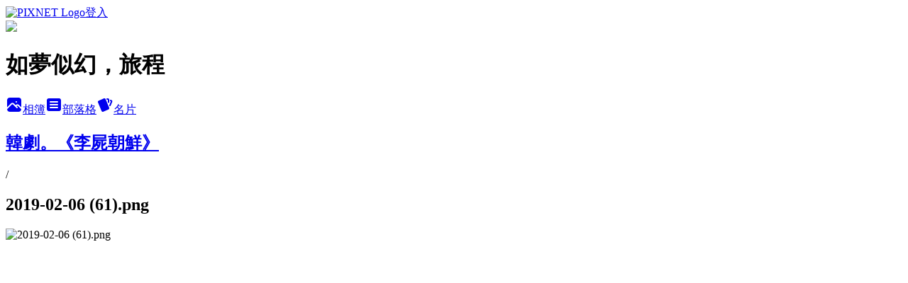

--- FILE ---
content_type: text/html; charset=utf-8
request_url: https://pink03049.pixnet.net/albums/508285253/photos/5156035003
body_size: 21312
content:
<!DOCTYPE html><html lang="zh-TW"><head><meta charSet="utf-8"/><meta name="viewport" content="width=device-width, initial-scale=1"/><link rel="preload" href="https://static.1px.tw/blog-next/public/logo_pixnet_ch.svg" as="image"/><link rel="preload" as="image" href="https://picsum.photos/seed/pink03049/1200/400"/><link rel="preload" href="https://pimg.1px.tw/pink03049/1549557835-2140536822.png" as="image"/><link rel="stylesheet" href="https://static.1px.tw/blog-next/public/main.css" data-precedence="base"/><link rel="preload" as="script" fetchPriority="low" href="https://static.1px.tw/blog-next/_next/static/chunks/94688e2baa9fea03.js"/><script src="https://static.1px.tw/blog-next/_next/static/chunks/41eaa5427c45ebcc.js" async=""></script><script src="https://static.1px.tw/blog-next/_next/static/chunks/e2c6231760bc85bd.js" async=""></script><script src="https://static.1px.tw/blog-next/_next/static/chunks/94bde6376cf279be.js" async=""></script><script src="https://static.1px.tw/blog-next/_next/static/chunks/426b9d9d938a9eb4.js" async=""></script><script src="https://static.1px.tw/blog-next/_next/static/chunks/turbopack-5021d21b4b170dda.js" async=""></script><script src="https://static.1px.tw/blog-next/_next/static/chunks/ff1a16fafef87110.js" async=""></script><script src="https://static.1px.tw/blog-next/_next/static/chunks/e308b2b9ce476a3e.js" async=""></script><script src="https://static.1px.tw/blog-next/_next/static/chunks/169ce1e25068f8ff.js" async=""></script><script src="https://static.1px.tw/blog-next/_next/static/chunks/d3c6eed28c1dd8e2.js" async=""></script><script src="https://static.1px.tw/blog-next/_next/static/chunks/d4d39cfc2a072218.js" async=""></script><script src="https://static.1px.tw/blog-next/_next/static/chunks/6a5d72c05b9cd4ba.js" async=""></script><script src="https://static.1px.tw/blog-next/_next/static/chunks/8af6103cf1375f47.js" async=""></script><script src="https://static.1px.tw/blog-next/_next/static/chunks/e90cbf588986111c.js" async=""></script><script src="https://static.1px.tw/blog-next/_next/static/chunks/0fb9419eaf336159.js" async=""></script><script src="https://static.1px.tw/blog-next/_next/static/chunks/ed01c75076819ebd.js" async=""></script><script src="https://static.1px.tw/blog-next/_next/static/chunks/a4df8fc19a9a82e6.js" async=""></script><link rel="preload" href="https://pagead2.googlesyndication.com/pagead/js/adsbygoogle.js?client=ca-pub-1326674179450121" as="script" crossorigin=""/><title>2019-02-06 (61).png - 痞客邦</title><meta name="description" content="2019-02-06 (61).png"/><meta name="google-adsense-platform-account" content="pub-2647689032095179"/><meta name="google-adsense-account" content="pub-1326674179450121"/><meta name="fb:app_id" content="101730233200171"/><link rel="canonical" href="https://pink03049.pixnet.net/blog/albums/508285253/photos/5156035003"/><meta property="og:title" content="2019-02-06 (61).png - 痞客邦"/><meta property="og:description" content="2019-02-06 (61).png"/><meta property="og:url" content="https://pink03049.pixnet.net/blog/albums/508285253/photos/5156035003"/><meta property="og:image" content="https://pimg.1px.tw/pink03049/1549557835-2140536822.png"/><meta property="og:image:width" content="1200"/><meta property="og:image:height" content="630"/><meta property="og:image:alt" content="2019-02-06 (61).png"/><meta property="og:type" content="article"/><meta name="twitter:card" content="summary_large_image"/><meta name="twitter:title" content="2019-02-06 (61).png - 痞客邦"/><meta name="twitter:description" content="2019-02-06 (61).png"/><meta name="twitter:image" content="https://pimg.1px.tw/pink03049/1549557835-2140536822.png"/><link rel="icon" href="/favicon.ico?favicon.a62c60e0.ico" sizes="32x32" type="image/x-icon"/><script src="https://static.1px.tw/blog-next/_next/static/chunks/a6dad97d9634a72d.js" noModule=""></script></head><body><!--$--><!--/$--><!--$?--><template id="B:0"></template><!--/$--><script>requestAnimationFrame(function(){$RT=performance.now()});</script><script src="https://static.1px.tw/blog-next/_next/static/chunks/94688e2baa9fea03.js" id="_R_" async=""></script><div hidden id="S:0"><script id="pixnet-vars">
          window.PIXNET = {
            post_id: 0,
            name: "pink03049",
            user_id: 0,
            blog_id: "5651728",
            display_ads: true
          }; 
        </script><div class="relative min-h-screen"><nav class="fixed z-20 w-full bg-orange-500 text-white shadow-sm"><div id="pixnet-navbar-ad-blog_top"></div><div class="container mx-auto flex h-14 max-w-5xl items-center justify-between px-5"><a href="https://www.pixnet.net"><img src="https://static.1px.tw/blog-next/public/logo_pixnet_ch.svg" alt="PIXNET Logo"/></a><a href="/auth/authorize" class="!text-white">登入</a></div></nav><div class="container mx-auto max-w-5xl pt-[45px]"><div class="sm:px-4"><div class="bg-muted relative flex flex-col items-center justify-center gap-4 overflow-clip py-10 sm:mt-8 sm:rounded-sm"><img src="https://picsum.photos/seed/pink03049/1200/400" class="absolute inset-0 h-full w-full object-cover"/><div class="absolute inset-0 bg-black/40 backdrop-blur-sm"></div><div class="relative z-10 flex flex-col items-center justify-center gap-4 px-4"><span data-slot="avatar" class="relative flex shrink-0 overflow-hidden rounded-full size-24 shadow"><span data-slot="avatar-fallback" class="bg-muted flex size-full items-center justify-center rounded-full"></span></span><div class="text-center"><h1 class="mb-1 text-2xl font-bold text-white text-shadow-2xs">如夢似幻，旅程</h1></div><div class="flex items-center justify-center gap-3"><a href="/albums" data-slot="button" class="inline-flex items-center justify-center gap-2 whitespace-nowrap text-sm font-medium transition-all disabled:pointer-events-none disabled:opacity-50 [&amp;_svg]:pointer-events-none [&amp;_svg:not([class*=&#x27;size-&#x27;])]:size-4 shrink-0 [&amp;_svg]:shrink-0 outline-none focus-visible:border-ring focus-visible:ring-ring/50 focus-visible:ring-[3px] aria-invalid:ring-destructive/20 dark:aria-invalid:ring-destructive/40 aria-invalid:border-destructive bg-primary text-primary-foreground hover:bg-primary/90 h-9 px-4 py-2 has-[&gt;svg]:px-3 cursor-pointer rounded-full"><svg xmlns="http://www.w3.org/2000/svg" width="24" height="24" viewBox="0 0 24 24" fill="currentColor" stroke="none" class="tabler-icon tabler-icon-photo-filled "><path d="M8.813 11.612c.457 -.38 .918 -.38 1.386 .011l.108 .098l4.986 4.986l.094 .083a1 1 0 0 0 1.403 -1.403l-.083 -.094l-1.292 -1.293l.292 -.293l.106 -.095c.457 -.38 .918 -.38 1.386 .011l.108 .098l4.674 4.675a4 4 0 0 1 -3.775 3.599l-.206 .005h-12a4 4 0 0 1 -3.98 -3.603l6.687 -6.69l.106 -.095zm9.187 -9.612a4 4 0 0 1 3.995 3.8l.005 .2v9.585l-3.293 -3.292l-.15 -.137c-1.256 -1.095 -2.85 -1.097 -4.096 -.017l-.154 .14l-.307 .306l-2.293 -2.292l-.15 -.137c-1.256 -1.095 -2.85 -1.097 -4.096 -.017l-.154 .14l-5.307 5.306v-9.585a4 4 0 0 1 3.8 -3.995l.2 -.005h12zm-2.99 5l-.127 .007a1 1 0 0 0 0 1.986l.117 .007l.127 -.007a1 1 0 0 0 0 -1.986l-.117 -.007z"></path></svg>相簿</a><a href="/blog" data-slot="button" class="inline-flex items-center justify-center gap-2 whitespace-nowrap text-sm font-medium transition-all disabled:pointer-events-none disabled:opacity-50 [&amp;_svg]:pointer-events-none [&amp;_svg:not([class*=&#x27;size-&#x27;])]:size-4 shrink-0 [&amp;_svg]:shrink-0 outline-none focus-visible:border-ring focus-visible:ring-ring/50 focus-visible:ring-[3px] aria-invalid:ring-destructive/20 dark:aria-invalid:ring-destructive/40 aria-invalid:border-destructive border bg-background shadow-xs hover:bg-accent hover:text-accent-foreground dark:bg-input/30 dark:border-input dark:hover:bg-input/50 h-9 px-4 py-2 has-[&gt;svg]:px-3 cursor-pointer rounded-full"><svg xmlns="http://www.w3.org/2000/svg" width="24" height="24" viewBox="0 0 24 24" fill="currentColor" stroke="none" class="tabler-icon tabler-icon-article-filled "><path d="M19 3a3 3 0 0 1 2.995 2.824l.005 .176v12a3 3 0 0 1 -2.824 2.995l-.176 .005h-14a3 3 0 0 1 -2.995 -2.824l-.005 -.176v-12a3 3 0 0 1 2.824 -2.995l.176 -.005h14zm-2 12h-10l-.117 .007a1 1 0 0 0 0 1.986l.117 .007h10l.117 -.007a1 1 0 0 0 0 -1.986l-.117 -.007zm0 -4h-10l-.117 .007a1 1 0 0 0 0 1.986l.117 .007h10l.117 -.007a1 1 0 0 0 0 -1.986l-.117 -.007zm0 -4h-10l-.117 .007a1 1 0 0 0 0 1.986l.117 .007h10l.117 -.007a1 1 0 0 0 0 -1.986l-.117 -.007z"></path></svg>部落格</a><a href="https://www.pixnet.net/pcard/pink03049" data-slot="button" class="inline-flex items-center justify-center gap-2 whitespace-nowrap text-sm font-medium transition-all disabled:pointer-events-none disabled:opacity-50 [&amp;_svg]:pointer-events-none [&amp;_svg:not([class*=&#x27;size-&#x27;])]:size-4 shrink-0 [&amp;_svg]:shrink-0 outline-none focus-visible:border-ring focus-visible:ring-ring/50 focus-visible:ring-[3px] aria-invalid:ring-destructive/20 dark:aria-invalid:ring-destructive/40 aria-invalid:border-destructive border bg-background shadow-xs hover:bg-accent hover:text-accent-foreground dark:bg-input/30 dark:border-input dark:hover:bg-input/50 h-9 px-4 py-2 has-[&gt;svg]:px-3 cursor-pointer rounded-full"><svg xmlns="http://www.w3.org/2000/svg" width="24" height="24" viewBox="0 0 24 24" fill="currentColor" stroke="none" class="tabler-icon tabler-icon-cards-filled "><path d="M10.348 3.169l-7.15 3.113a2 2 0 0 0 -1.03 2.608l4.92 11.895a1.96 1.96 0 0 0 2.59 1.063l7.142 -3.11a2.002 2.002 0 0 0 1.036 -2.611l-4.92 -11.894a1.96 1.96 0 0 0 -2.588 -1.064z"></path><path d="M16 3a2 2 0 0 1 1.995 1.85l.005 .15v3.5a1 1 0 0 1 -1.993 .117l-.007 -.117v-3.5h-1a1 1 0 0 1 -.117 -1.993l.117 -.007h1z"></path><path d="M19.08 5.61a1 1 0 0 1 1.31 -.53c.257 .108 .505 .21 .769 .314a2 2 0 0 1 1.114 2.479l-.056 .146l-2.298 5.374a1 1 0 0 1 -1.878 -.676l.04 -.11l2.296 -5.371l-.366 -.148l-.402 -.167a1 1 0 0 1 -.53 -1.312z"></path></svg>名片</a></div></div></div></div><div class="p-4"><div class="mb-4 flex items-center gap-2"><a href="/albums/508285253" class="text-gray-400 hover:text-gray-500"><h2 class="text-lg font-bold">韓劇。《李屍朝鮮》</h2></a><span>/</span><h2 class="text-lg font-bold text-gray-500">2019-02-06 (61).png</h2></div><div class="overflow-clip rounded-lg border"><img src="https://pimg.1px.tw/pink03049/1549557835-2140536822.png" alt="2019-02-06 (61).png" class="h-auto w-full rounded-lg object-contain"/></div></div></div></div><section aria-label="Notifications alt+T" tabindex="-1" aria-live="polite" aria-relevant="additions text" aria-atomic="false"></section></div><script>$RB=[];$RV=function(a){$RT=performance.now();for(var b=0;b<a.length;b+=2){var c=a[b],e=a[b+1];null!==e.parentNode&&e.parentNode.removeChild(e);var f=c.parentNode;if(f){var g=c.previousSibling,h=0;do{if(c&&8===c.nodeType){var d=c.data;if("/$"===d||"/&"===d)if(0===h)break;else h--;else"$"!==d&&"$?"!==d&&"$~"!==d&&"$!"!==d&&"&"!==d||h++}d=c.nextSibling;f.removeChild(c);c=d}while(c);for(;e.firstChild;)f.insertBefore(e.firstChild,c);g.data="$";g._reactRetry&&requestAnimationFrame(g._reactRetry)}}a.length=0};
$RC=function(a,b){if(b=document.getElementById(b))(a=document.getElementById(a))?(a.previousSibling.data="$~",$RB.push(a,b),2===$RB.length&&("number"!==typeof $RT?requestAnimationFrame($RV.bind(null,$RB)):(a=performance.now(),setTimeout($RV.bind(null,$RB),2300>a&&2E3<a?2300-a:$RT+300-a)))):b.parentNode.removeChild(b)};$RC("B:0","S:0")</script><script>(self.__next_f=self.__next_f||[]).push([0])</script><script>self.__next_f.push([1,"1:\"$Sreact.fragment\"\n3:I[39756,[\"https://static.1px.tw/blog-next/_next/static/chunks/ff1a16fafef87110.js\",\"https://static.1px.tw/blog-next/_next/static/chunks/e308b2b9ce476a3e.js\"],\"default\"]\n4:I[53536,[\"https://static.1px.tw/blog-next/_next/static/chunks/ff1a16fafef87110.js\",\"https://static.1px.tw/blog-next/_next/static/chunks/e308b2b9ce476a3e.js\"],\"default\"]\n6:I[97367,[\"https://static.1px.tw/blog-next/_next/static/chunks/ff1a16fafef87110.js\",\"https://static.1px.tw/blog-next/_next/static/chunks/e308b2b9ce476a3e.js\"],\"OutletBoundary\"]\n8:I[97367,[\"https://static.1px.tw/blog-next/_next/static/chunks/ff1a16fafef87110.js\",\"https://static.1px.tw/blog-next/_next/static/chunks/e308b2b9ce476a3e.js\"],\"ViewportBoundary\"]\na:I[97367,[\"https://static.1px.tw/blog-next/_next/static/chunks/ff1a16fafef87110.js\",\"https://static.1px.tw/blog-next/_next/static/chunks/e308b2b9ce476a3e.js\"],\"MetadataBoundary\"]\nc:I[63491,[\"https://static.1px.tw/blog-next/_next/static/chunks/169ce1e25068f8ff.js\",\"https://static.1px.tw/blog-next/_next/static/chunks/d3c6eed28c1dd8e2.js\"],\"default\"]\n"])</script><script>self.__next_f.push([1,"0:{\"P\":null,\"b\":\"g7XO8xpW74PLtBwQBuX1x\",\"c\":[\"\",\"albums\",\"508285253\",\"photos\",\"5156035003\"],\"q\":\"\",\"i\":false,\"f\":[[[\"\",{\"children\":[\"albums\",{\"children\":[[\"id\",\"508285253\",\"d\"],{\"children\":[\"photos\",{\"children\":[[\"photoId\",\"5156035003\",\"d\"],{\"children\":[\"__PAGE__\",{}]}]}]}]}]},\"$undefined\",\"$undefined\",true],[[\"$\",\"$1\",\"c\",{\"children\":[[[\"$\",\"script\",\"script-0\",{\"src\":\"https://static.1px.tw/blog-next/_next/static/chunks/d4d39cfc2a072218.js\",\"async\":true,\"nonce\":\"$undefined\"}],[\"$\",\"script\",\"script-1\",{\"src\":\"https://static.1px.tw/blog-next/_next/static/chunks/6a5d72c05b9cd4ba.js\",\"async\":true,\"nonce\":\"$undefined\"}],[\"$\",\"script\",\"script-2\",{\"src\":\"https://static.1px.tw/blog-next/_next/static/chunks/8af6103cf1375f47.js\",\"async\":true,\"nonce\":\"$undefined\"}]],\"$L2\"]}],{\"children\":[[\"$\",\"$1\",\"c\",{\"children\":[null,[\"$\",\"$L3\",null,{\"parallelRouterKey\":\"children\",\"error\":\"$undefined\",\"errorStyles\":\"$undefined\",\"errorScripts\":\"$undefined\",\"template\":[\"$\",\"$L4\",null,{}],\"templateStyles\":\"$undefined\",\"templateScripts\":\"$undefined\",\"notFound\":\"$undefined\",\"forbidden\":\"$undefined\",\"unauthorized\":\"$undefined\"}]]}],{\"children\":[[\"$\",\"$1\",\"c\",{\"children\":[null,[\"$\",\"$L3\",null,{\"parallelRouterKey\":\"children\",\"error\":\"$undefined\",\"errorStyles\":\"$undefined\",\"errorScripts\":\"$undefined\",\"template\":[\"$\",\"$L4\",null,{}],\"templateStyles\":\"$undefined\",\"templateScripts\":\"$undefined\",\"notFound\":\"$undefined\",\"forbidden\":\"$undefined\",\"unauthorized\":\"$undefined\"}]]}],{\"children\":[[\"$\",\"$1\",\"c\",{\"children\":[null,[\"$\",\"$L3\",null,{\"parallelRouterKey\":\"children\",\"error\":\"$undefined\",\"errorStyles\":\"$undefined\",\"errorScripts\":\"$undefined\",\"template\":[\"$\",\"$L4\",null,{}],\"templateStyles\":\"$undefined\",\"templateScripts\":\"$undefined\",\"notFound\":\"$undefined\",\"forbidden\":\"$undefined\",\"unauthorized\":\"$undefined\"}]]}],{\"children\":[[\"$\",\"$1\",\"c\",{\"children\":[null,[\"$\",\"$L3\",null,{\"parallelRouterKey\":\"children\",\"error\":\"$undefined\",\"errorStyles\":\"$undefined\",\"errorScripts\":\"$undefined\",\"template\":[\"$\",\"$L4\",null,{}],\"templateStyles\":\"$undefined\",\"templateScripts\":\"$undefined\",\"notFound\":\"$undefined\",\"forbidden\":\"$undefined\",\"unauthorized\":\"$undefined\"}]]}],{\"children\":[[\"$\",\"$1\",\"c\",{\"children\":[\"$L5\",[[\"$\",\"script\",\"script-0\",{\"src\":\"https://static.1px.tw/blog-next/_next/static/chunks/0fb9419eaf336159.js\",\"async\":true,\"nonce\":\"$undefined\"}],[\"$\",\"script\",\"script-1\",{\"src\":\"https://static.1px.tw/blog-next/_next/static/chunks/ed01c75076819ebd.js\",\"async\":true,\"nonce\":\"$undefined\"}],[\"$\",\"script\",\"script-2\",{\"src\":\"https://static.1px.tw/blog-next/_next/static/chunks/a4df8fc19a9a82e6.js\",\"async\":true,\"nonce\":\"$undefined\"}]],[\"$\",\"$L6\",null,{\"children\":\"$@7\"}]]}],{},null,false,false]},null,false,false]},null,false,false]},null,false,false]},null,false,false]},null,false,false],[\"$\",\"$1\",\"h\",{\"children\":[null,[\"$\",\"$L8\",null,{\"children\":\"$@9\"}],[\"$\",\"$La\",null,{\"children\":\"$@b\"}],null]}],false]],\"m\":\"$undefined\",\"G\":[\"$c\",[]],\"S\":false}\n"])</script><script>self.__next_f.push([1,"9:[[\"$\",\"meta\",\"0\",{\"charSet\":\"utf-8\"}],[\"$\",\"meta\",\"1\",{\"name\":\"viewport\",\"content\":\"width=device-width, initial-scale=1\"}]]\n"])</script><script>self.__next_f.push([1,"d:I[79520,[\"https://static.1px.tw/blog-next/_next/static/chunks/d4d39cfc2a072218.js\",\"https://static.1px.tw/blog-next/_next/static/chunks/6a5d72c05b9cd4ba.js\",\"https://static.1px.tw/blog-next/_next/static/chunks/8af6103cf1375f47.js\"],\"\"]\n10:I[2352,[\"https://static.1px.tw/blog-next/_next/static/chunks/d4d39cfc2a072218.js\",\"https://static.1px.tw/blog-next/_next/static/chunks/6a5d72c05b9cd4ba.js\",\"https://static.1px.tw/blog-next/_next/static/chunks/8af6103cf1375f47.js\"],\"AdultWarningModal\"]\n11:I[69182,[\"https://static.1px.tw/blog-next/_next/static/chunks/d4d39cfc2a072218.js\",\"https://static.1px.tw/blog-next/_next/static/chunks/6a5d72c05b9cd4ba.js\",\"https://static.1px.tw/blog-next/_next/static/chunks/8af6103cf1375f47.js\"],\"HydrationComplete\"]\n12:I[12985,[\"https://static.1px.tw/blog-next/_next/static/chunks/d4d39cfc2a072218.js\",\"https://static.1px.tw/blog-next/_next/static/chunks/6a5d72c05b9cd4ba.js\",\"https://static.1px.tw/blog-next/_next/static/chunks/8af6103cf1375f47.js\"],\"NuqsAdapter\"]\n13:I[82782,[\"https://static.1px.tw/blog-next/_next/static/chunks/d4d39cfc2a072218.js\",\"https://static.1px.tw/blog-next/_next/static/chunks/6a5d72c05b9cd4ba.js\",\"https://static.1px.tw/blog-next/_next/static/chunks/8af6103cf1375f47.js\"],\"RefineContext\"]\n14:I[29306,[\"https://static.1px.tw/blog-next/_next/static/chunks/d4d39cfc2a072218.js\",\"https://static.1px.tw/blog-next/_next/static/chunks/6a5d72c05b9cd4ba.js\",\"https://static.1px.tw/blog-next/_next/static/chunks/8af6103cf1375f47.js\",\"https://static.1px.tw/blog-next/_next/static/chunks/e90cbf588986111c.js\",\"https://static.1px.tw/blog-next/_next/static/chunks/d3c6eed28c1dd8e2.js\"],\"default\"]\n2:[\"$\",\"html\",null,{\"lang\":\"zh-TW\",\"children\":[[\"$\",\"$Ld\",null,{\"id\":\"google-tag-manager\",\"strategy\":\"afterInteractive\",\"children\":\"\\n(function(w,d,s,l,i){w[l]=w[l]||[];w[l].push({'gtm.start':\\nnew Date().getTime(),event:'gtm.js'});var f=d.getElementsByTagName(s)[0],\\nj=d.createElement(s),dl=l!='dataLayer'?'\u0026l='+l:'';j.async=true;j.src=\\n'https://www.googletagmanager.com/gtm.js?id='+i+dl;f.parentNode.insertBefore(j,f);\\n})(window,document,'script','dataLayer','GTM-TRLQMPKX');\\n  \"}],\"$Le\",\"$Lf\",[\"$\",\"body\",null,{\"children\":[[\"$\",\"$L10\",null,{\"display\":false}],[\"$\",\"$L11\",null,{}],[\"$\",\"$L12\",null,{\"children\":[\"$\",\"$L13\",null,{\"children\":[\"$\",\"$L3\",null,{\"parallelRouterKey\":\"children\",\"error\":\"$undefined\",\"errorStyles\":\"$undefined\",\"errorScripts\":\"$undefined\",\"template\":[\"$\",\"$L4\",null,{}],\"templateStyles\":\"$undefined\",\"templateScripts\":\"$undefined\",\"notFound\":[[\"$\",\"$L14\",null,{}],[]],\"forbidden\":\"$undefined\",\"unauthorized\":\"$undefined\"}]}]}]]}]]}]\n"])</script><script>self.__next_f.push([1,"e:null\nf:[\"$\",\"$Ld\",null,{\"async\":true,\"src\":\"https://pagead2.googlesyndication.com/pagead/js/adsbygoogle.js?client=ca-pub-1326674179450121\",\"crossOrigin\":\"anonymous\",\"strategy\":\"afterInteractive\"}]\n"])</script><script>self.__next_f.push([1,"16:I[86294,[\"https://static.1px.tw/blog-next/_next/static/chunks/d4d39cfc2a072218.js\",\"https://static.1px.tw/blog-next/_next/static/chunks/6a5d72c05b9cd4ba.js\",\"https://static.1px.tw/blog-next/_next/static/chunks/8af6103cf1375f47.js\",\"https://static.1px.tw/blog-next/_next/static/chunks/0fb9419eaf336159.js\",\"https://static.1px.tw/blog-next/_next/static/chunks/ed01c75076819ebd.js\",\"https://static.1px.tw/blog-next/_next/static/chunks/a4df8fc19a9a82e6.js\"],\"HeaderSection\"]\n18:I[27201,[\"https://static.1px.tw/blog-next/_next/static/chunks/ff1a16fafef87110.js\",\"https://static.1px.tw/blog-next/_next/static/chunks/e308b2b9ce476a3e.js\"],\"IconMark\"]\n:HL[\"https://static.1px.tw/blog-next/public/main.css\",\"style\"]\n"])</script><script>self.__next_f.push([1,"5:[[\"$\",\"script\",null,{\"id\":\"pixnet-vars\",\"children\":\"\\n          window.PIXNET = {\\n            post_id: 0,\\n            name: \\\"pink03049\\\",\\n            user_id: 0,\\n            blog_id: \\\"5651728\\\",\\n            display_ads: true\\n          }; \\n        \"}],[\"$\",\"link\",null,{\"rel\":\"stylesheet\",\"href\":\"https://static.1px.tw/blog-next/public/main.css\",\"precedence\":\"base\"}],[\"$\",\"div\",null,{\"className\":\"relative min-h-screen\",\"children\":[\"$L15\",[\"$\",\"div\",null,{\"className\":\"container mx-auto max-w-5xl pt-[45px]\",\"children\":[[\"$\",\"$L16\",null,{\"blog\":{\"blog_id\":\"5651728\",\"urls\":{\"blog_url\":\"https://pink03049.pixnet.net/blog\",\"album_url\":\"https://pink03049.pixnet.net/albums\",\"card_url\":\"https://www.pixnet.net/pcard/pink03049\",\"sitemap_url\":\"https://pink03049.pixnet.net/sitemap.xml\"},\"name\":\"pink03049\",\"display_name\":\"如夢似幻，旅程\",\"description\":\"以「喜歡的劇就是希望再看多一點、了解多一點」的心態寫看劇心得\\n總是怕「我發現的沒有人發現」而拚命搜尋編劇導演想傳達的訊息\\n-\\n人生，如夢似幻一場旅程。\\n撿拾人生、筆記人生。我是個愛看劇的女孩，看電影、台劇、韓劇、泰劇，喜歡分析劇情、提出心得、寫下值得背誦的台詞；我是個愛看棒球的女孩，喜歡紀錄南北看球、追星求簽名的過程。\",\"visibility\":\"public\",\"freeze\":\"active\",\"default_comment_permission\":\"allow\",\"service_album\":\"enable\",\"rss_mode\":\"auto\",\"taxonomy\":{\"id\":19,\"name\":\"視聽娛樂\"},\"logo\":{\"id\":null,\"url\":\"https://s3.1px.tw/blog/common/avatar/blog_cover_light.jpg\"},\"logo_url\":\"https://s3.1px.tw/blog/common/avatar/blog_cover_light.jpg\",\"owner\":{\"sub\":\"838257143936370279\",\"display_name\":\"張草莓\",\"avatar\":\"https://pic.pimg.tw/pink03049/logo/pink03049.png\",\"login_country\":null,\"login_city\":null,\"login_at\":0,\"created_at\":1432896358,\"updated_at\":1765078965},\"socials\":{\"social_email\":null,\"social_line\":null,\"social_facebook\":null,\"social_instagram\":null,\"social_youtube\":null,\"created_at\":null,\"updated_at\":null},\"stats\":{\"views_initialized\":21981304,\"views_total\":22004857,\"views_today\":107,\"post_count\":1283,\"updated_at\":1769472612},\"marketing\":{\"keywords\":null,\"gsc_site_verification\":null,\"sitemap_verified_at\":1769295138,\"ga_account\":null,\"created_at\":1765746970,\"updated_at\":1769295138},\"watermark\":{\"status\":\"disabled\",\"type\":\"text\",\"text\":\"張草莓@pink03049\",\"image\":null,\"position\":\"bottom-right\",\"opacity\":80,\"updated_at\":1766302299},\"custom_domain\":null,\"hero_image\":{\"id\":1769472881,\"url\":\"https://picsum.photos/seed/pink03049/1200/400\"},\"widgets\":{\"sidebar1\":[{\"id\":40162372,\"identifier\":\"cus507919\",\"title\":\"痞客邦 2020 社群金點賞\",\"sort\":2,\"data\":\"\u003ciframe src=\\\"//pixstar.events.pixnet.net/2020/sticker/?user=pink03049\\\" frameborder=\\\"0\\\" scrolling=\\\"no\\\" width=\\\"180\\\" height=\\\"300\\\"\u003e\u003c/iframe\u003e\"},{\"id\":40162373,\"identifier\":\"cus506688\",\"title\":\"痞客邦 2019 社群金點賞\",\"sort\":3,\"data\":\"\u003ciframe src=\\\"//pixstar.events.pixnet.net/2019/sticker/?user=pink03049\\\" frameborder=\\\"0\\\" scrolling=\\\"no\\\" width=\\\"180\\\" height=\\\"300\\\"\u003e\u003c/iframe\u003e\"},{\"id\":40162374,\"identifier\":\"pixMyPlace\",\"title\":\"個人資訊\",\"sort\":4,\"data\":null},{\"id\":40162375,\"identifier\":\"cus506868\",\"title\":\"Facebook／最新消息\",\"sort\":5,\"data\":\"\u003ciframe src=\\\"https://www.facebook.com/plugins/page.php?href=https%3A%2F%2Fwww.facebook.com%2Fpink03049%2F\u0026tabs=timeline\u0026width=280\u0026height=500\u0026small_header=false\u0026adapt_container_width=true\u0026hide_cover=false\u0026show_facepile=true\u0026appId\\\" width=\\\"280\\\" height=\\\"500\\\" style=\\\"border:none;overflow:hidden\\\" scrolling=\\\"no\\\" frameborder=\\\"0\\\" allowTransparency=\\\"true\\\" allow=\\\"encrypted-media\\\"\u003e\u003c/iframe\u003e\"},{\"id\":40162377,\"identifier\":\"pixSearch\",\"title\":\"文章搜尋\",\"sort\":7,\"data\":null},{\"id\":40162378,\"identifier\":\"cus506907\",\"title\":\"Palpay斗內一下\",\"sort\":8,\"data\":\"\u003ca href=\\\"https://paypal.me/ChangCaoMei?locale.x=zh_TW\\\"\u003epaypal.me/ChangCaoMei‎\u003c/a\u003e\"},{\"id\":40162379,\"identifier\":\"cus506430\",\"title\":\"Richart斗內一下\",\"sort\":9,\"data\":\"\u003ca href=\\\"https://pink03049.pixnet.net/album/photo/172069401-%e5%8f%b0%e6%96%b0%e9%8a%80%e8%a1%8c%28812%29%e5%b8%b3%e8%99%9f28881003855940-%e6%88%96%e9%bb%9e%e6%93%8a%e9%80%a3%e7%b5%90%e9%96%8b%e5%95%9fr\\\"\u003e\u003cimg src=\\\"https://pic.pimg.tw/pink03049/1577612503-3398269583_t.jpg?v=1577612506\\\"\u003e\u003c/a\u003e\\n台新銀行(812)帳號28881003855940\\u000b或點擊連結開啟Richart APP直接帶入我的帳號\\n\u003ca href=\\\"https://richart.tw/TSDIB_RichartWeb/RC04/RC040300?token=V5wayUsDQeU%3D\\\"\u003e我的帳號‎\u003c/a\u003e\\n\\n支持者敬請留下大名及Email,讓草莓親自感謝您~♡\"},{\"id\":40162380,\"identifier\":\"pixCategory\",\"title\":\"文章分類\",\"sort\":10,\"data\":[{\"type\":\"folder\",\"id\":null,\"name\":\"人生戲劇\",\"children\":[{\"type\":\"category\",\"id\":\"12004143894\",\"name\":\"WWW：請輸入檢索詞♥♡\",\"post_count\":2,\"url\":\"\",\"sort\":0},{\"type\":\"category\",\"id\":\"12004158531\",\"name\":\"BL腐\",\"post_count\":1,\"url\":\"\",\"sort\":0},{\"type\":\"category\",\"id\":\"12004146174\",\"name\":\"​​指定倖存者：60 日♥♡\",\"post_count\":4,\"url\":\"\",\"sort\":0},{\"type\":\"category\",\"id\":\"12004138839\",\"name\":\"各位國民！♥♡\",\"post_count\":2,\"url\":\"\",\"sort\":1},{\"type\":\"category\",\"id\":\"12004129563\",\"name\":\"就算死也喜歡♥♡\",\"post_count\":2,\"url\":\"\",\"sort\":2},{\"type\":\"category\",\"id\":\"12004130823\",\"name\":\"赤月青日♥♡\",\"post_count\":13,\"url\":\"\",\"sort\":3},{\"type\":\"category\",\"id\":\"12004129017\",\"name\":\"我身後的陶斯♥♡\",\"post_count\":2,\"url\":\"\",\"sort\":4},{\"type\":\"category\",\"id\":\"12004114173\",\"name\":\"漢摩拉比小姐♥♡\",\"post_count\":5,\"url\":\"\",\"sort\":5},{\"type\":\"category\",\"id\":\"12004076736\",\"name\":\"MOTHER\",\"post_count\":2,\"url\":\"\",\"sort\":6},{\"type\":\"category\",\"id\":\"12004058289\",\"name\":\"Black♥♡\",\"post_count\":13,\"url\":\"\",\"sort\":7},{\"type\":\"category\",\"id\":\"12004053591\",\"name\":\"Argon♥♡\",\"post_count\":4,\"url\":\"\",\"sort\":8},{\"type\":\"category\",\"id\":\"12004065888\",\"name\":\"20世紀少男少女♥♡\",\"post_count\":10,\"url\":\"\",\"sort\":9},{\"type\":\"category\",\"id\":\"12004037141\",\"name\":\"最佳的一擊♥♡\",\"post_count\":12,\"url\":\"\",\"sort\":10},{\"type\":\"category\",\"id\":\"12004003315\",\"name\":\"金科長♥♡\",\"post_count\":5,\"url\":\"\",\"sort\":10},{\"type\":\"category\",\"id\":\"12003987169\",\"name\":\"孤單又燦爛的神—鬼怪♥♡\",\"post_count\":10,\"url\":\"\",\"sort\":11},{\"type\":\"category\",\"id\":\"12003983347\",\"name\":\"雲畫的月光♥♡\",\"post_count\":13,\"url\":\"\",\"sort\":12},{\"type\":\"category\",\"id\":\"12003995605\",\"name\":\"太陽的後裔♥♡\",\"post_count\":7,\"url\":\"\",\"sort\":13},{\"type\":\"category\",\"id\":\"12004001275\",\"name\":\"Remember－兒子的戰爭♥♡\",\"post_count\":2,\"url\":\"\",\"sort\":14},{\"type\":\"category\",\"id\":\"12004065732\",\"name\":\"傲慢與偏見♥♡\",\"post_count\":2,\"url\":\"\",\"sort\":15},{\"type\":\"category\",\"id\":\"12004076334\",\"name\":\"Good Doctor善良醫生♥♡\",\"post_count\":2,\"url\":\"\",\"sort\":16},{\"type\":\"category\",\"id\":\"12003951211\",\"name\":\"善良的男人♥♡\",\"post_count\":2,\"url\":\"\",\"sort\":17}],\"url\":\"\",\"sort\":67},{\"type\":\"folder\",\"id\":null,\"name\":\"。台劇\u0026#127481;\u0026#127484;。\",\"children\":[{\"type\":\"category\",\"id\":\"12004182017\",\"name\":\"無邪\",\"post_count\":1,\"url\":\"\",\"sort\":0},{\"type\":\"category\",\"id\":\"12004129038\",\"name\":\"電視金鐘獎\",\"post_count\":3,\"url\":\"\",\"sort\":0},{\"type\":\"category\",\"id\":\"12004179245\",\"name\":\"小光\",\"post_count\":1,\"url\":\"\",\"sort\":0},{\"type\":\"category\",\"id\":\"12004198754\",\"name\":\"正負之間\",\"post_count\":0,\"url\":\"\",\"sort\":0},{\"type\":\"category\",\"id\":\"12004179823\",\"name\":\"在河左岸\",\"post_count\":0,\"url\":\"\",\"sort\":0},{\"type\":\"category\",\"id\":\"12004160907\",\"name\":\"公視人生劇展\",\"post_count\":2,\"url\":\"\",\"sort\":0},{\"type\":\"category\",\"id\":\"12004193978\",\"name\":\"基因決定我愛你\",\"post_count\":3,\"url\":\"\",\"sort\":0},{\"type\":\"category\",\"id\":\"12004157676\",\"name\":\"公視新創電影\",\"post_count\":1,\"url\":\"\",\"sort\":0},{\"type\":\"category\",\"id\":\"12004159392\",\"name\":\"生生世世\",\"post_count\":6,\"url\":\"\",\"sort\":2},{\"type\":\"category\",\"id\":\"12004159386\",\"name\":\"妖怪人間\",\"post_count\":2,\"url\":\"\",\"sort\":3},{\"type\":\"category\",\"id\":\"12004157079\",\"name\":\"墜愛\",\"post_count\":1,\"url\":\"\",\"sort\":4},{\"type\":\"category\",\"id\":\"12004160442\",\"name\":\"76号恐怖書店之恐懼罐頭\",\"post_count\":1,\"url\":\"\",\"sort\":4},{\"type\":\"category\",\"id\":\"12004159494\",\"name\":\"2020因為愛你\",\"post_count\":1,\"url\":\"\",\"sort\":6},{\"type\":\"category\",\"id\":\"12004153470\",\"name\":\"想見你♥♡\",\"post_count\":15,\"url\":\"\",\"sort\":6},{\"type\":\"category\",\"id\":\"12004156311\",\"name\":\"彼岸之嫁\",\"post_count\":1,\"url\":\"\",\"sort\":7},{\"type\":\"category\",\"id\":\"12004153467\",\"name\":\"罪夢者♥♡\",\"post_count\":9,\"url\":\"\",\"sort\":8},{\"type\":\"category\",\"id\":\"12004145847\",\"name\":\"苦力\",\"post_count\":1,\"url\":\"\",\"sort\":9},{\"type\":\"category\",\"id\":\"12004149735\",\"name\":\"鏡文學驚悚劇場♥♡\",\"post_count\":5,\"url\":\"\",\"sort\":10},{\"type\":\"category\",\"id\":\"12004148976\",\"name\":\"用九柑仔店♥♡\",\"post_count\":2,\"url\":\"\",\"sort\":10},{\"type\":\"category\",\"id\":\"12004151802\",\"name\":\"俗女養成記♥♡\",\"post_count\":0,\"url\":\"\",\"sort\":11},{\"type\":\"category\",\"id\":\"12004144245\",\"name\":\"天之蕉子\",\"post_count\":2,\"url\":\"\",\"sort\":12},{\"type\":\"category\",\"id\":\"12004146081\",\"name\":\"最佳利益♥♡\",\"post_count\":1,\"url\":\"\",\"sort\":13},{\"type\":\"category\",\"id\":\"12004144248\",\"name\":\"噬罪者\",\"post_count\":3,\"url\":\"\",\"sort\":14},{\"type\":\"category\",\"id\":\"12004140954\",\"name\":\"日據時代的十種生存法則♥♡\",\"post_count\":2,\"url\":\"\",\"sort\":15},{\"type\":\"category\",\"id\":\"12004129860\",\"name\":\"種菜女神\",\"post_count\":1,\"url\":\"\",\"sort\":16},{\"type\":\"category\",\"id\":\"12004121895\",\"name\":\"你的孩子不是你的孩子♥♡\",\"post_count\":2,\"url\":\"\",\"sort\":17},{\"type\":\"category\",\"id\":\"12004116318\",\"name\":\"人際關係事務所\",\"post_count\":1,\"url\":\"\",\"sort\":18},{\"type\":\"category\",\"id\":\"12004116324\",\"name\":\"奇蹟的女兒\",\"post_count\":1,\"url\":\"\",\"sort\":19},{\"type\":\"category\",\"id\":\"12004106325\",\"name\":\"台北歌手♥♡\",\"post_count\":1,\"url\":\"\",\"sort\":20},{\"type\":\"category\",\"id\":\"12004075434\",\"name\":\"1006的房客\",\"post_count\":2,\"url\":\"\",\"sort\":21},{\"type\":\"category\",\"id\":\"12004105206\",\"name\":\"翻牆的記憶\",\"post_count\":2,\"url\":\"\",\"sort\":22},{\"type\":\"category\",\"id\":\"12004072680\",\"name\":\"獅子王強大\",\"post_count\":2,\"url\":\"\",\"sort\":23},{\"type\":\"category\",\"id\":\"12004048044\",\"name\":\"稍息立正我愛你\",\"post_count\":1,\"url\":\"\",\"sort\":24},{\"type\":\"category\",\"id\":\"12004056324\",\"name\":\"麻醉風暴2\",\"post_count\":1,\"url\":\"\",\"sort\":25},{\"type\":\"category\",\"id\":\"12004056321\",\"name\":\"麻醉風暴\",\"post_count\":1,\"url\":\"\",\"sort\":26},{\"type\":\"category\",\"id\":\"12004021883\",\"name\":\"鐘樓愛人\",\"post_count\":6,\"url\":\"\",\"sort\":27},{\"type\":\"category\",\"id\":\"12004044150\",\"name\":\"植劇場：五味八珍的歲月\",\"post_count\":1,\"url\":\"\",\"sort\":28},{\"type\":\"category\",\"id\":\"12004035947\",\"name\":\"植劇場：花甲男孩轉大人♥\",\"post_count\":9,\"url\":\"\",\"sort\":29},{\"type\":\"category\",\"id\":\"12003988555\",\"name\":\"植劇場：天黑請閉眼♥♡\",\"post_count\":4,\"url\":\"\",\"sort\":30},{\"type\":\"category\",\"id\":\"12004003642\",\"name\":\"植劇場：積木之家\",\"post_count\":4,\"url\":\"\",\"sort\":31},{\"type\":\"category\",\"id\":\"12003982414\",\"name\":\"植劇場：姜老師，妳談過戀愛嗎？\",\"post_count\":3,\"url\":\"\",\"sort\":32},{\"type\":\"category\",\"id\":\"12004036874\",\"name\":\"紅色氣球\",\"post_count\":2,\"url\":\"\",\"sort\":33},{\"type\":\"category\",\"id\":\"12004007486\",\"name\":\"通靈少女♥♡\",\"post_count\":10,\"url\":\"\",\"sort\":34},{\"type\":\"category\",\"id\":\"12003952291\",\"name\":\"白鷺鷥的願望\",\"post_count\":2,\"url\":\"\",\"sort\":35},{\"type\":\"category\",\"id\":\"12003965413\",\"name\":\"我家的方程式\",\"post_count\":3,\"url\":\"\",\"sort\":36},{\"type\":\"category\",\"id\":\"12003980284\",\"name\":\"必勝練習生♥♡\",\"post_count\":5,\"url\":\"\",\"sort\":37},{\"type\":\"category\",\"id\":\"12003951217\",\"name\":\"我和我的十七歲♥♡\",\"post_count\":4,\"url\":\"\",\"sort\":38},{\"type\":\"category\",\"id\":\"12004123332\",\"name\":\"春梅♥♡\",\"post_count\":2,\"url\":\"\",\"sort\":39}],\"url\":\"\",\"sort\":68},{\"type\":\"folder\",\"id\":null,\"name\":\"。韓劇\u0026#127472;\u0026#127479;。\",\"children\":[{\"type\":\"category\",\"id\":\"12004223794\",\"name\":\"我的完美秘書\",\"post_count\":1,\"url\":\"\",\"sort\":0},{\"type\":\"category\",\"id\":\"12004224394\",\"name\":\"協商的技術\",\"post_count\":1,\"url\":\"\",\"sort\":0},{\"type\":\"category\",\"id\":\"12004223701\",\"name\":\"星星閃耀的夜晚\",\"post_count\":1,\"url\":\"\",\"sort\":0},{\"type\":\"category\",\"id\":\"12004076505\",\"name\":\"演技大賞\u0026#127942;\",\"post_count\":23,\"url\":\"\",\"sort\":0},{\"type\":\"category\",\"id\":\"12004222648\",\"name\":\"黑幫的我成了高中生\",\"post_count\":1,\"url\":\"\",\"sort\":1},{\"type\":\"category\",\"id\":\"12004221895\",\"name\":\"閃亮的西瓜\",\"post_count\":1,\"url\":\"\",\"sort\":2},{\"type\":\"category\",\"id\":\"12004200146\",\"name\":\"Shooting Stars流星\",\"post_count\":2,\"url\":\"\",\"sort\":3},{\"type\":\"category\",\"id\":\"12004174263\",\"name\":\"月刊家\",\"post_count\":1,\"url\":\"\",\"sort\":4},{\"type\":\"category\",\"id\":\"12004175197\",\"name\":\"來魔女食堂吧\",\"post_count\":2,\"url\":\"\",\"sort\":5},{\"type\":\"category\",\"id\":\"12004178379\",\"name\":\"請確認活動\",\"post_count\":1,\"url\":\"\",\"sort\":6},{\"type\":\"category\",\"id\":\"12004179701\",\"name\":\"佛羅里達飯店\",\"post_count\":1,\"url\":\"\",\"sort\":7},{\"type\":\"category\",\"id\":\"12004180593\",\"name\":\"My Sweet Dear\",\"post_count\":1,\"url\":\"\",\"sort\":8},{\"type\":\"category\",\"id\":\"12004180595\",\"name\":\"達利和馬鈴薯湯\",\"post_count\":1,\"url\":\"\",\"sort\":9},{\"type\":\"category\",\"id\":\"12004181391\",\"name\":\"One The Woman雙面人生／雙面超女\",\"post_count\":1,\"url\":\"\",\"sort\":10},{\"type\":\"category\",\"id\":\"12004181921\",\"name\":\"黑色太陽\",\"post_count\":2,\"url\":\"\",\"sort\":11},{\"type\":\"category\",\"id\":\"12004181969\",\"name\":\"Hometown\",\"post_count\":1,\"url\":\"\",\"sort\":12},{\"type\":\"category\",\"id\":\"12004182431\",\"name\":\"Chimera\",\"post_count\":1,\"url\":\"\",\"sort\":13},{\"type\":\"category\",\"id\":\"12004182434\",\"name\":\"酒鬼都市女人們\",\"post_count\":1,\"url\":\"\",\"sort\":14},{\"type\":\"category\",\"id\":\"12004191713\",\"name\":\"某一天\",\"post_count\":1,\"url\":\"\",\"sort\":15},{\"type\":\"category\",\"id\":\"12004191812\",\"name\":\"我的魯蛇舅舅Uncle\",\"post_count\":1,\"url\":\"\",\"sort\":16},{\"type\":\"category\",\"id\":\"12004192046\",\"name\":\"不可殺：永生之靈\",\"post_count\":2,\"url\":\"\",\"sort\":17},{\"type\":\"category\",\"id\":\"12004192127\",\"name\":\"語意錯誤\",\"post_count\":5,\"url\":\"\",\"sort\":18},{\"type\":\"category\",\"id\":\"12004192133\",\"name\":\"染色\",\"post_count\":9,\"url\":\"\",\"sort\":19},{\"type\":\"category\",\"id\":\"12004192154\",\"name\":\"鏡頭之外\",\"post_count\":2,\"url\":\"\",\"sort\":20},{\"type\":\"category\",\"id\":\"12004192169\",\"name\":\"Ghost Doctor\",\"post_count\":1,\"url\":\"\",\"sort\":21},{\"type\":\"category\",\"id\":\"12004192334\",\"name\":\"解讀惡之心的人們\",\"post_count\":1,\"url\":\"\",\"sort\":22},{\"type\":\"category\",\"id\":\"12004192382\",\"name\":\"軍事檢察官多伯曼\",\"post_count\":1,\"url\":\"\",\"sort\":23},{\"type\":\"category\",\"id\":\"12004192433\",\"name\":\"成人練習生\",\"post_count\":1,\"url\":\"\",\"sort\":24},{\"type\":\"category\",\"id\":\"12004193630\",\"name\":\"Blueming\",\"post_count\":1,\"url\":\"\",\"sort\":25},{\"type\":\"category\",\"id\":\"12004197596\",\"name\":\"我的出走日記\",\"post_count\":0,\"url\":\"\",\"sort\":26},{\"type\":\"category\",\"id\":\"12004199687\",\"name\":\"殺人犯的購物清單\",\"post_count\":1,\"url\":\"\",\"sort\":27},{\"type\":\"category\",\"id\":\"12004200149\",\"name\":\"紅丹心\",\"post_count\":1,\"url\":\"\",\"sort\":28},{\"type\":\"category\",\"id\":\"12004201247\",\"name\":\"致我的星星 To My Star 2\",\"post_count\":1,\"url\":\"\",\"sort\":29},{\"type\":\"category\",\"id\":\"12004209886\",\"name\":\"爭鋒相辯\",\"post_count\":1,\"url\":\"\",\"sort\":30},{\"type\":\"category\",\"id\":\"12004212034\",\"name\":\"酒鬼都市女人們2\",\"post_count\":1,\"url\":\"\",\"sort\":31},{\"type\":\"category\",\"id\":\"12004212043\",\"name\":\"Trolley：命運交叉點\",\"post_count\":1,\"url\":\"\",\"sort\":32},{\"type\":\"category\",\"id\":\"12004213783\",\"name\":\"豐德別墅304號隱情\",\"post_count\":1,\"url\":\"\",\"sort\":33},{\"type\":\"category\",\"id\":\"12004213942\",\"name\":\"圍籬外的Happy Ending\",\"post_count\":1,\"url\":\"\",\"sort\":34},{\"type\":\"category\",\"id\":\"12004213960\",\"name\":\"我們的模擬戀愛\",\"post_count\":1,\"url\":\"\",\"sort\":35},{\"type\":\"category\",\"id\":\"12004159998\",\"name\":\"韓星介紹\",\"post_count\":4,\"url\":\"\",\"sort\":36},{\"type\":\"category\",\"id\":\"12004006297\",\"name\":\"韓劇月曆\",\"post_count\":14,\"url\":\"\",\"sort\":37},{\"type\":\"category\",\"id\":\"12004173679\",\"name\":\"不瘋不狂不愛你\",\"post_count\":2,\"url\":\"\",\"sort\":38},{\"type\":\"category\",\"id\":\"12004171913\",\"name\":\"Undercover\",\"post_count\":6,\"url\":\"\",\"sort\":39},{\"type\":\"category\",\"id\":\"12004172697\",\"name\":\"大發不動產\",\"post_count\":6,\"url\":\"\",\"sort\":40},{\"type\":\"category\",\"id\":\"12004171227\",\"name\":\"MOUSE窺探\",\"post_count\":2,\"url\":\"\",\"sort\":41},{\"type\":\"category\",\"id\":\"12004170371\",\"name\":\"You Make Me Dance\",\"post_count\":1,\"url\":\"\",\"sort\":42},{\"type\":\"category\",\"id\":\"12004170993\",\"name\":\"哈囉，我好嗎？\",\"post_count\":2,\"url\":\"\",\"sort\":43},{\"type\":\"category\",\"id\":\"12004170997\",\"name\":\"薛西弗斯的神話\",\"post_count\":1,\"url\":\"\",\"sort\":44},{\"type\":\"category\",\"id\":\"12004171135\",\"name\":\"Times聲死一線\",\"post_count\":1,\"url\":\"\",\"sort\":45},{\"type\":\"category\",\"id\":\"12004171947\",\"name\":\"柳書生的婚禮\",\"post_count\":1,\"url\":\"\",\"sort\":46},{\"type\":\"category\",\"id\":\"12004170001\",\"name\":\"朝鮮驅魔師\",\"post_count\":1,\"url\":\"\",\"sort\":47},{\"type\":\"category\",\"id\":\"12004170369\",\"name\":\"To My Star 致我的星星♡\",\"post_count\":6,\"url\":\"\",\"sort\":48},{\"type\":\"category\",\"id\":\"12004169757\",\"name\":\"暗行御史：朝鮮秘密搜查團♡\",\"post_count\":1,\"url\":\"\",\"sort\":49},{\"type\":\"category\",\"id\":\"12004168179\",\"name\":\"哲仁王后♡\",\"post_count\":9,\"url\":\"\",\"sort\":50},{\"type\":\"category\",\"id\":\"12004168657\",\"name\":\"出軌的話就死定了♡\",\"post_count\":2,\"url\":\"\",\"sort\":51},{\"type\":\"category\",\"id\":\"12004167903\",\"name\":\"日與夜\",\"post_count\":1,\"url\":\"\",\"sort\":52},{\"type\":\"category\",\"id\":\"12004167787\",\"name\":\"驅魔麵館／驚奇的傳聞♡\",\"post_count\":4,\"url\":\"\",\"sort\":53},{\"type\":\"category\",\"id\":\"12004170193\",\"name\":\"Color Rush♡\",\"post_count\":6,\"url\":\"\",\"sort\":54},{\"type\":\"category\",\"id\":\"12004170345\",\"name\":\"Wish You：你在我心中的旋律♡\",\"post_count\":4,\"url\":\"\",\"sort\":55},{\"type\":\"category\",\"id\":\"12004166395\",\"name\":\"愛我的間諜\",\"post_count\":1,\"url\":\"\",\"sort\":56},{\"type\":\"category\",\"id\":\"12004164991\",\"name\":\"我的危險妻子\",\"post_count\":1,\"url\":\"\",\"sort\":57},{\"type\":\"category\",\"id\":\"12004167231\",\"name\":\"Do Do Sol Sol La La Sol\",\"post_count\":1,\"url\":\"\",\"sort\":58},{\"type\":\"category\",\"id\":\"12004164993\",\"name\":\"喪屍偵探♡\",\"post_count\":3,\"url\":\"\",\"sort\":59},{\"type\":\"category\",\"id\":\"12004167801\",\"name\":\"Search：非武裝救援♡\",\"post_count\":7,\"url\":\"\",\"sort\":60},{\"type\":\"category\",\"id\":\"12004164815\",\"name\":\"Missing：他們存在過♡\",\"post_count\":2,\"url\":\"\",\"sort\":61},{\"type\":\"category\",\"id\":\"12004165889\",\"name\":\"韓國都市怪談\",\"post_count\":1,\"url\":\"\",\"sort\":62},{\"type\":\"category\",\"id\":\"12004164249\",\"name\":\"SF8\",\"post_count\":1,\"url\":\"\",\"sort\":63},{\"type\":\"category\",\"id\":\"12004164000\",\"name\":\"他就是那傢伙\",\"post_count\":1,\"url\":\"\",\"sort\":64},{\"type\":\"category\",\"id\":\"12004165731\",\"name\":\"Mr.Heart ♡\",\"post_count\":1,\"url\":\"\",\"sort\":65},{\"type\":\"category\",\"id\":\"12004164387\",\"name\":\"出師表\",\"post_count\":2,\"url\":\"\",\"sort\":66},{\"type\":\"category\",\"id\":\"12004164851\",\"name\":\"我們，愛過嗎？\",\"post_count\":1,\"url\":\"\",\"sort\":67},{\"type\":\"category\",\"id\":\"12004163571\",\"name\":\"十匙一飯／十匙一犯\",\"post_count\":1,\"url\":\"\",\"sort\":68},{\"type\":\"category\",\"id\":\"12004163649\",\"name\":\"Train：追兇列車\",\"post_count\":2,\"url\":\"\",\"sort\":69},{\"type\":\"category\",\"id\":\"12004163628\",\"name\":\"便利店新星♡\",\"post_count\":1,\"url\":\"\",\"sort\":70},{\"type\":\"category\",\"id\":\"12004162161\",\"name\":\"了解的不多也無妨，是一家人♡\",\"post_count\":2,\"url\":\"\",\"sort\":71},{\"type\":\"category\",\"id\":\"12004159497\",\"name\":\"法外搜查\",\"post_count\":1,\"url\":\"\",\"sort\":72},{\"type\":\"category\",\"id\":\"12004163760\",\"name\":\"夜食男女\",\"post_count\":4,\"url\":\"\",\"sort\":73},{\"type\":\"category\",\"id\":\"12004163175\",\"name\":\"老頑固實習生♡\",\"post_count\":1,\"url\":\"\",\"sort\":74},{\"type\":\"category\",\"id\":\"12004160556\",\"name\":\"雙甲路邊攤♡\",\"post_count\":1,\"url\":\"\",\"sort\":75},{\"type\":\"category\",\"id\":\"12004162806\",\"name\":\"在你視線停留的地方♡\",\"post_count\":9,\"url\":\"\",\"sort\":76},{\"type\":\"category\",\"id\":\"12004161285\",\"name\":\"靈魂修繕工／靈魂維修工\",\"post_count\":1,\"url\":\"\",\"sort\":77},{\"type\":\"category\",\"id\":\"12004161639\",\"name\":\"Good Casting♡\",\"post_count\":3,\"url\":\"\",\"sort\":78},{\"type\":\"category\",\"id\":\"12004160844\",\"name\":\"重生Born Again\",\"post_count\":1,\"url\":\"\",\"sort\":79},{\"type\":\"category\",\"id\":\"12004161939\",\"name\":\"The King：永遠的君主\",\"post_count\":1,\"url\":\"\",\"sort\":80},{\"type\":\"category\",\"id\":\"12004159560\",\"name\":\"機智醫生生活\",\"post_count\":1,\"url\":\"\",\"sort\":81},{\"type\":\"category\",\"id\":\"12004157880\",\"name\":\"RUGAL：無淚交鋒\",\"post_count\":1,\"url\":\"\",\"sort\":82},{\"type\":\"category\",\"id\":\"12004162173\",\"name\":\"外出\",\"post_count\":1,\"url\":\"\",\"sort\":83},{\"type\":\"category\",\"id\":\"12004158108\",\"name\":\"無人知曉♡\",\"post_count\":4,\"url\":\"\",\"sort\":84},{\"type\":\"category\",\"id\":\"12004159536\",\"name\":\"365：逆轉命運的一年♡\",\"post_count\":6,\"url\":\"\",\"sort\":85},{\"type\":\"category\",\"id\":\"12004156656\",\"name\":\"哈囉掰掰，我是鬼媽媽\",\"post_count\":1,\"url\":\"\",\"sort\":86},{\"type\":\"category\",\"id\":\"12004157892\",\"name\":\"如實陳述\",\"post_count\":1,\"url\":\"\",\"sort\":87},{\"type\":\"category\",\"id\":\"12004158105\",\"name\":\"謗法\",\"post_count\":2,\"url\":\"\",\"sort\":88},{\"type\":\"category\",\"id\":\"12004155849\",\"name\":\"梨泰院CLASS\",\"post_count\":1,\"url\":\"\",\"sort\":89},{\"type\":\"category\",\"id\":\"12004131060\",\"name\":\"屍戰朝鮮\",\"post_count\":4,\"url\":\"\",\"sort\":90},{\"type\":\"category\",\"id\":\"12004156314\",\"name\":\"The Game：向著零時\",\"post_count\":1,\"url\":\"\",\"sort\":91},{\"type\":\"category\",\"id\":\"12004155579\",\"name\":\"金牌救援♥♡\",\"post_count\":6,\"url\":\"\",\"sort\":92},{\"type\":\"category\",\"id\":\"12004154412\",\"name\":\"99億的女人\",\"post_count\":1,\"url\":\"\",\"sort\":93},{\"type\":\"category\",\"id\":\"12004153683\",\"name\":\"精神病患日記\",\"post_count\":1,\"url\":\"\",\"sort\":94},{\"type\":\"category\",\"id\":\"12004153308\",\"name\":\"偶然發現的一天\",\"post_count\":1,\"url\":\"\",\"sort\":95},{\"type\":\"category\",\"id\":\"12004135938\",\"name\":\"我的國\",\"post_count\":1,\"url\":\"\",\"sort\":96},{\"type\":\"category\",\"id\":\"12004144473\",\"name\":\"抓住幽靈\",\"post_count\":1,\"url\":\"\",\"sort\":97},{\"type\":\"category\",\"id\":\"12004146177\",\"name\":\"浪行驚爆點\",\"post_count\":1,\"url\":\"\",\"sort\":98},{\"type\":\"category\",\"id\":\"12004150575\",\"name\":\"全部的謊言\",\"post_count\":1,\"url\":\"\",\"sort\":99},{\"type\":\"category\",\"id\":\"12004150260\",\"name\":\"花黨：朝鮮婚姻介紹所\",\"post_count\":1,\"url\":\"\",\"sort\":100},{\"type\":\"category\",\"id\":\"12004150719\",\"name\":\"山茶花開時\",\"post_count\":1,\"url\":\"\",\"sort\":101},{\"type\":\"category\",\"id\":\"12004139661\",\"name\":\"秘密精品店\",\"post_count\":1,\"url\":\"\",\"sort\":102},{\"type\":\"category\",\"id\":\"12004150725\",\"name\":\"生日信\",\"post_count\":1,\"url\":\"\",\"sort\":103},{\"type\":\"category\",\"id\":\"12004148775\",\"name\":\"他人即地獄\",\"post_count\":3,\"url\":\"\",\"sort\":104},{\"type\":\"category\",\"id\":\"12004150332\",\"name\":\"偉大的秀\",\"post_count\":2,\"url\":\"\",\"sort\":105},{\"type\":\"category\",\"id\":\"12004147098\",\"name\":\"Melo體質\",\"post_count\":1,\"url\":\"\",\"sort\":106},{\"type\":\"category\",\"id\":\"12004144479\",\"name\":\"當惡魔呼喊你名字\",\"post_count\":1,\"url\":\"\",\"sort\":107},{\"type\":\"category\",\"id\":\"12004147740\",\"name\":\"讓我聆聽你的歌\",\"post_count\":1,\"url\":\"\",\"sort\":108},{\"type\":\"category\",\"id\":\"12004143417\",\"name\":\"18歲的瞬間\",\"post_count\":1,\"url\":\"\",\"sort\":109},{\"type\":\"category\",\"id\":\"12004147257\",\"name\":\"醫生耀漢♡\",\"post_count\":8,\"url\":\"\",\"sort\":110},{\"type\":\"category\",\"id\":\"12004147095\",\"name\":\"Justice魔鬼正義/正義之刃\",\"post_count\":1,\"url\":\"\",\"sort\":111},{\"type\":\"category\",\"id\":\"12004143219\",\"name\":\"朝鮮生存記\",\"post_count\":1,\"url\":\"\",\"sort\":112},{\"type\":\"category\",\"id\":\"12004147092\",\"name\":\"Mr.臨時老師\",\"post_count\":1,\"url\":\"\",\"sort\":113},{\"type\":\"category\",\"id\":\"12004147089\",\"name\":\"德魯納酒店\",\"post_count\":1,\"url\":\"\",\"sort\":114},{\"type\":\"category\",\"id\":\"12004146168\",\"name\":\"WATCHER揭密者\",\"post_count\":1,\"url\":\"\",\"sort\":115},{\"type\":\"category\",\"id\":\"12004144242\",\"name\":\"香水\",\"post_count\":1,\"url\":\"\",\"sort\":116},{\"type\":\"category\",\"id\":\"12004146180\",\"name\":\"輔佐官\",\"post_count\":1,\"url\":\"\",\"sort\":117},{\"type\":\"category\",\"id\":\"12004141428\",\"name\":\"阿斯達年代記♡\",\"post_count\":1,\"url\":\"\",\"sort\":118},{\"type\":\"category\",\"id\":\"12004140768\",\"name\":\"深淵Abyss\",\"post_count\":1,\"url\":\"\",\"sort\":119},{\"type\":\"category\",\"id\":\"12004141431\",\"name\":\"絕對達令\",\"post_count\":1,\"url\":\"\",\"sort\":120},{\"type\":\"category\",\"id\":\"12004142640\",\"name\":\"初次見面我愛你\",\"post_count\":1,\"url\":\"\",\"sort\":121},{\"type\":\"category\",\"id\":\"12004142643\",\"name\":\"綠豆花\",\"post_count\":1,\"url\":\"\",\"sort\":122},{\"type\":\"category\",\"id\":\"12004135890\",\"name\":\"美麗的世界\",\"post_count\":1,\"url\":\"\",\"sort\":123},{\"type\":\"category\",\"id\":\"12004140756\",\"name\":\"女孩，四繹\",\"post_count\":1,\"url\":\"\",\"sort\":124},{\"type\":\"category\",\"id\":\"12004139436\",\"name\":\"自白♡\",\"post_count\":1,\"url\":\"\",\"sort\":125},{\"type\":\"category\",\"id\":\"12004138764\",\"name\":\"Dr. Prisoner監獄醫生\",\"post_count\":1,\"url\":\"\",\"sort\":126},{\"type\":\"category\",\"id\":\"12004139445\",\"name\":\"Kill It雙面殺手\",\"post_count\":1,\"url\":\"\",\"sort\":127},{\"type\":\"category\",\"id\":\"12004137063\",\"name\":\"會讀心術的那小子\",\"post_count\":1,\"url\":\"\",\"sort\":128},{\"type\":\"category\",\"id\":\"12004137942\",\"name\":\"Big Issue♡\",\"post_count\":1,\"url\":\"\",\"sort\":129},{\"type\":\"category\",\"id\":\"12004134813\",\"name\":\"附身\",\"post_count\":2,\"url\":\"\",\"sort\":130},{\"type\":\"category\",\"id\":\"12004137705\",\"name\":\"熱血司祭\",\"post_count\":1,\"url\":\"\",\"sort\":131},{\"type\":\"category\",\"id\":\"12004135518\",\"name\":\"Legal High王牌大律師\",\"post_count\":1,\"url\":\"\",\"sort\":132},{\"type\":\"category\",\"id\":\"12004134606\",\"name\":\"獬豸♡\",\"post_count\":3,\"url\":\"\",\"sort\":133},{\"type\":\"category\",\"id\":\"12004130139\",\"name\":\"ITEM\",\"post_count\":2,\"url\":\"\",\"sort\":134},{\"type\":\"category\",\"id\":\"12004134861\",\"name\":\"觸及真心\",\"post_count\":4,\"url\":\"\",\"sort\":135},{\"type\":\"category\",\"id\":\"12004135884\",\"name\":\"如此耀眼♡\",\"post_count\":4,\"url\":\"\",\"sort\":136},{\"type\":\"category\",\"id\":\"12004134498\",\"name\":\"浪漫史別冊附錄\",\"post_count\":1,\"url\":\"\",\"sort\":137},{\"type\":\"category\",\"id\":\"12004134261\",\"name\":\"成為王的男人\",\"post_count\":1,\"url\":\"\",\"sort\":138},{\"type\":\"category\",\"id\":\"12004134816\",\"name\":\"圈套\",\"post_count\":5,\"url\":\"\",\"sort\":139},{\"type\":\"category\",\"id\":\"12004129869\",\"name\":\"皇后的品格\",\"post_count\":1,\"url\":\"\",\"sort\":140},{\"type\":\"category\",\"id\":\"12004131345\",\"name\":\"SBS特別劇\",\"post_count\":1,\"url\":\"\",\"sort\":141},{\"type\":\"category\",\"id\":\"12004133256\",\"name\":\"壞刑警♥♡\",\"post_count\":2,\"url\":\"\",\"sort\":142},{\"type\":\"category\",\"id\":\"12004133076\",\"name\":\"福秀回來了♥♡\",\"post_count\":9,\"url\":\"\",\"sort\":143},{\"type\":\"category\",\"id\":\"12004131057\",\"name\":\"阿爾罕布拉宮的回憶\",\"post_count\":2,\"url\":\"\",\"sort\":144},{\"type\":\"category\",\"id\":\"12004131063\",\"name\":\"Priest驅魔神醫\",\"post_count\":1,\"url\":\"\",\"sort\":145},{\"type\":\"category\",\"id\":\"12004075593\",\"name\":\"tvN Drama Stage獨幕劇♡\",\"post_count\":13,\"url\":\"\",\"sort\":146},{\"type\":\"category\",\"id\":\"12004129164\",\"name\":\"男朋友\",\"post_count\":1,\"url\":\"\",\"sort\":147},{\"type\":\"category\",\"id\":\"12004128657\",\"name\":\"先熱情的打掃吧\",\"post_count\":1,\"url\":\"\",\"sort\":148},{\"type\":\"category\",\"id\":\"12004128879\",\"name\":\"巨星柳白\",\"post_count\":1,\"url\":\"\",\"sort\":149},{\"type\":\"category\",\"id\":\"12004117482\",\"name\":\"雞龍仙女傳\",\"post_count\":1,\"url\":\"\",\"sort\":150},{\"type\":\"category\",\"id\":\"12004130145\",\"name\":\"心動警報\",\"post_count\":1,\"url\":\"\",\"sort\":151},{\"type\":\"category\",\"id\":\"12004129863\",\"name\":\"我在路邊撿了個藝人\",\"post_count\":1,\"url\":\"\",\"sort\":152},{\"type\":\"category\",\"id\":\"12004129857\",\"name\":\"當時間停止時\",\"post_count\":4,\"url\":\"\",\"sort\":153},{\"type\":\"category\",\"id\":\"12004128267\",\"name\":\"九號房間♥♡\",\"post_count\":3,\"url\":\"\",\"sort\":154},{\"type\":\"category\",\"id\":\"12004128885\",\"name\":\"從天而降億顆星星\",\"post_count\":1,\"url\":\"\",\"sort\":155},{\"type\":\"category\",\"id\":\"12004130151\",\"name\":\"KBS Drama Special 2018\",\"post_count\":4,\"url\":\"\",\"sort\":156},{\"type\":\"category\",\"id\":\"12004128693\",\"name\":\"Player\",\"post_count\":2,\"url\":\"\",\"sort\":157},{\"type\":\"category\",\"id\":\"12004127679\",\"name\":\"客：The Guest\",\"post_count\":5,\"url\":\"\",\"sort\":158},{\"type\":\"category\",\"id\":\"12004126956\",\"name\":\"今日的偵探\",\"post_count\":1,\"url\":\"\",\"sort\":159},{\"type\":\"category\",\"id\":\"12004117485\",\"name\":\"馬成的喜悅\",\"post_count\":1,\"url\":\"\",\"sort\":160},{\"type\":\"category\",\"id\":\"12004125156\",\"name\":\"可愛又可怕的他\",\"post_count\":2,\"url\":\"\",\"sort\":161},{\"type\":\"category\",\"id\":\"12004122018\",\"name\":\"如果是她的話\",\"post_count\":1,\"url\":\"\",\"sort\":162},{\"type\":\"category\",\"id\":\"12004122111\",\"name\":\"Voice 2\",\"post_count\":1,\"url\":\"\",\"sort\":163},{\"type\":\"category\",\"id\":\"12004122603\",\"name\":\"致親愛的法官大人\",\"post_count\":1,\"url\":\"\",\"sort\":164},{\"type\":\"category\",\"id\":\"12004117458\",\"name\":\"認識的妻子\",\"post_count\":1,\"url\":\"\",\"sort\":165},{\"type\":\"category\",\"id\":\"12004117920\",\"name\":\"我的ID是江南美人！\",\"post_count\":1,\"url\":\"\",\"sort\":166},{\"type\":\"category\",\"id\":\"12004117500\",\"name\":\"生死決斷羅曼史\",\"post_count\":2,\"url\":\"\",\"sort\":167},{\"type\":\"category\",\"id\":\"12004117464\",\"name\":\"你的管家\",\"post_count\":2,\"url\":\"\",\"sort\":168},{\"type\":\"category\",\"id\":\"12004114158\",\"name\":\"Life on Mars\",\"post_count\":1,\"url\":\"\",\"sort\":169},{\"type\":\"category\",\"id\":\"12004114254\",\"name\":\"金秘書為何那樣\",\"post_count\":2,\"url\":\"\",\"sort\":170},{\"type\":\"category\",\"id\":\"12004076730\",\"name\":\"你也是人類嗎？\",\"post_count\":2,\"url\":\"\",\"sort\":171},{\"type\":\"category\",\"id\":\"12004116687\",\"name\":\"離別已別離\",\"post_count\":2,\"url\":\"\",\"sort\":172},{\"type\":\"category\",\"id\":\"12004114872\",\"name\":\"素描Sketch\",\"post_count\":1,\"url\":\"\",\"sort\":173},{\"type\":\"category\",\"id\":\"12004114203\",\"name\":\"訓南正音\",\"post_count\":2,\"url\":\"\",\"sort\":174},{\"type\":\"category\",\"id\":\"12004114242\",\"name\":\"過來抱抱我♥♡\",\"post_count\":2,\"url\":\"\",\"sort\":175},{\"type\":\"category\",\"id\":\"12004114662\",\"name\":\"檢法男女\",\"post_count\":2,\"url\":\"\",\"sort\":176},{\"type\":\"category\",\"id\":\"12004115442\",\"name\":\"想暫停的瞬間\",\"post_count\":1,\"url\":\"\",\"sort\":177},{\"type\":\"category\",\"id\":\"12004114167\",\"name\":\"油膩的Melo\",\"post_count\":1,\"url\":\"\",\"sort\":178},{\"type\":\"category\",\"id\":\"12004114188\",\"name\":\"武法律師\",\"post_count\":2,\"url\":\"\",\"sort\":179},{\"type\":\"category\",\"id\":\"12004114269\",\"name\":\"Secret Mother\",\"post_count\":1,\"url\":\"\",\"sort\":180},{\"type\":\"category\",\"id\":\"12004114179\",\"name\":\"多金社長小資女Rich Man\",\"post_count\":2,\"url\":\"\",\"sort\":181},{\"type\":\"category\",\"id\":\"12004110771\",\"name\":\"金裝律師Suits\",\"post_count\":1,\"url\":\"\",\"sort\":182},{\"type\":\"category\",\"id\":\"12004110786\",\"name\":\"情婦Mistresses\",\"post_count\":1,\"url\":\"\",\"sort\":183},{\"type\":\"category\",\"id\":\"12004106658\",\"name\":\"我們遇見的奇蹟\",\"post_count\":1,\"url\":\"\",\"sort\":184},{\"type\":\"category\",\"id\":\"12004114500\",\"name\":\"MBC UHD特別劇\",\"post_count\":2,\"url\":\"\",\"sort\":185},{\"type\":\"category\",\"id\":\"12004103982\",\"name\":\"我的大叔\",\"post_count\":1,\"url\":\"\",\"sort\":186},{\"type\":\"category\",\"id\":\"12004103979\",\"name\":\"致忘了詩的你\",\"post_count\":8,\"url\":\"\",\"sort\":187},{\"type\":\"category\",\"id\":\"12004105161\",\"name\":\"Switch-改變世界\",\"post_count\":1,\"url\":\"\",\"sort\":188},{\"type\":\"category\",\"id\":\"12004103064\",\"name\":\"Live\",\"post_count\":1,\"url\":\"\",\"sort\":189},{\"type\":\"category\",\"id\":\"12004103985\",\"name\":\"那個男人 吳秀\",\"post_count\":1,\"url\":\"\",\"sort\":190},{\"type\":\"category\",\"id\":\"12004104609\",\"name\":\"偉大的誘惑者\",\"post_count\":2,\"url\":\"\",\"sort\":191},{\"type\":\"category\",\"id\":\"12004079505\",\"name\":\"小神的孩子們♥♡\",\"post_count\":7,\"url\":\"\",\"sort\":192},{\"type\":\"category\",\"id\":\"12004103649\",\"name\":\"加油吧威基基\",\"post_count\":7,\"url\":\"\",\"sort\":193},{\"type\":\"category\",\"id\":\"12004004143\",\"name\":\"正版免費線上看\",\"post_count\":3,\"url\":\"\",\"sort\":194},{\"type\":\"category\",\"id\":\"12004077861\",\"name\":\"廣播羅曼史\",\"post_count\":1,\"url\":\"\",\"sort\":195},{\"type\":\"category\",\"id\":\"12004076337\",\"name\":\"Cross\",\"post_count\":2,\"url\":\"\",\"sort\":196},{\"type\":\"category\",\"id\":\"12004089552\",\"name\":\"Return\",\"post_count\":1,\"url\":\"\",\"sort\":197},{\"type\":\"category\",\"id\":\"12004074351\",\"name\":\"花遊記／和遊記\",\"post_count\":4,\"url\":\"\",\"sort\":198},{\"type\":\"category\",\"id\":\"12004076049\",\"name\":\"操心♥♡\",\"post_count\":4,\"url\":\"\",\"sort\":199},{\"type\":\"category\",\"id\":\"12004074348\",\"name\":\"壞傢伙們：惡之都市\",\"post_count\":1,\"url\":\"\",\"sort\":200},{\"type\":\"category\",\"id\":\"12004074324\",\"name\":\"壞傢伙們\",\"post_count\":1,\"url\":\"\",\"sort\":201},{\"type\":\"category\",\"id\":\"12004072674\",\"name\":\"黑騎士\",\"post_count\":1,\"url\":\"\",\"sort\":202},{\"type\":\"category\",\"id\":\"12004071234\",\"name\":\"只是相愛的關係\",\"post_count\":1,\"url\":\"\",\"sort\":203},{\"type\":\"category\",\"id\":\"12004072404\",\"name\":\"不是機器人啊\",\"post_count\":1,\"url\":\"\",\"sort\":204},{\"type\":\"category\",\"id\":\"12004072428\",\"name\":\"疑問的一勝\",\"post_count\":4,\"url\":\"\",\"sort\":205},{\"type\":\"category\",\"id\":\"12004072431\",\"name\":\"Jugglers\",\"post_count\":1,\"url\":\"\",\"sort\":206},{\"type\":\"category\",\"id\":\"12004072425\",\"name\":\"我的鬼神搭檔\",\"post_count\":1,\"url\":\"\",\"sort\":207},{\"type\":\"category\",\"id\":\"12004071237\",\"name\":\"Untouchable\",\"post_count\":1,\"url\":\"\",\"sort\":208},{\"type\":\"category\",\"id\":\"12004070913\",\"name\":\"機智牢房生活♥♡\",\"post_count\":2,\"url\":\"\",\"sort\":209},{\"type\":\"category\",\"id\":\"12004072677\",\"name\":\"理判事判\",\"post_count\":6,\"url\":\"\",\"sort\":210},{\"type\":\"category\",\"id\":\"12004075515\",\"name\":\"世上最美麗的離別\",\"post_count\":1,\"url\":\"\",\"sort\":211},{\"type\":\"category\",\"id\":\"12004072668\",\"name\":\"Melo Holic愛情中毒\",\"post_count\":2,\"url\":\"\",\"sort\":212},{\"type\":\"category\",\"id\":\"12004067388\",\"name\":\"今生是第一次\",\"post_count\":1,\"url\":\"\",\"sort\":213},{\"type\":\"category\",\"id\":\"12004065549\",\"name\":\"Mad Dog\",\"post_count\":3,\"url\":\"\",\"sort\":214},{\"type\":\"category\",\"id\":\"12004065879\",\"name\":\"魔女的法庭\",\"post_count\":3,\"url\":\"\",\"sort\":215},{\"type\":\"category\",\"id\":\"12004058991\",\"name\":\"The Package♥♡\",\"post_count\":8,\"url\":\"\",\"sort\":216},{\"type\":\"category\",\"id\":\"12004067016\",\"name\":\"復仇者社交俱樂部\",\"post_count\":2,\"url\":\"\",\"sort\":217},{\"type\":\"category\",\"id\":\"12004053609\",\"name\":\"當你沉睡時\",\"post_count\":18,\"url\":\"\",\"sort\":218},{\"type\":\"category\",\"id\":\"12004050315\",\"name\":\"醫療船\",\"post_count\":8,\"url\":\"\",\"sort\":219},{\"type\":\"category\",\"id\":\"12004050312\",\"name\":\"名不虛傳\",\"post_count\":4,\"url\":\"\",\"sort\":220},{\"type\":\"category\",\"id\":\"12004049406\",\"name\":\"Manhole\",\"post_count\":3,\"url\":\"\",\"sort\":221},{\"type\":\"category\",\"id\":\"12004048968\",\"name\":\"救救我\",\"post_count\":2,\"url\":\"\",\"sort\":222},{\"type\":\"category\",\"id\":\"12004043559\",\"name\":\"河伯的新娘\",\"post_count\":6,\"url\":\"\",\"sort\":223},{\"type\":\"category\",\"id\":\"12004039991\",\"name\":\"秘密森林\",\"post_count\":1,\"url\":\"\",\"sort\":224},{\"type\":\"category\",\"id\":\"12004044156\",\"name\":\"再次重逢的世界\",\"post_count\":2,\"url\":\"\",\"sort\":225},{\"type\":\"category\",\"id\":\"12004033856\",\"name\":\"我的野蠻公主♥♡\",\"post_count\":13,\"url\":\"\",\"sort\":226},{\"type\":\"category\",\"id\":\"12004034351\",\"name\":\"守望者♥♡\",\"post_count\":6,\"url\":\"\",\"sort\":227},{\"type\":\"category\",\"id\":\"12004031720\",\"name\":\"奇怪的搭檔\",\"post_count\":4,\"url\":\"\",\"sort\":228},{\"type\":\"category\",\"id\":\"12004031723\",\"name\":\"君主－假面的主人\",\"post_count\":3,\"url\":\"\",\"sort\":229},{\"type\":\"category\",\"id\":\"12004033850\",\"name\":\"三流之路\",\"post_count\":7,\"url\":\"\",\"sort\":230},{\"type\":\"category\",\"id\":\"12004034357\",\"name\":\"Circle：相連的兩個世界♥♡\",\"post_count\":5,\"url\":\"\",\"sort\":231},{\"type\":\"category\",\"id\":\"12004023248\",\"name\":\"MAN X MAN\",\"post_count\":3,\"url\":\"\",\"sort\":232},{\"type\":\"category\",\"id\":\"12004015805\",\"name\":\"芝加哥打字機\",\"post_count\":1,\"url\":\"\",\"sort\":233},{\"type\":\"category\",\"id\":\"12004030235\",\"name\":\"悄悄話\",\"post_count\":2,\"url\":\"\",\"sort\":234},{\"type\":\"category\",\"id\":\"12004006087\",\"name\":\"隧道♥♡\",\"post_count\":7,\"url\":\"\",\"sort\":235},{\"type\":\"category\",\"id\":\"12004007501\",\"name\":\"大力女子都奉順\",\"post_count\":5,\"url\":\"\",\"sort\":236},{\"type\":\"category\",\"id\":\"12004016120\",\"name\":\"撲通撲通LOVE♥♡\",\"post_count\":1,\"url\":\"\",\"sort\":237},{\"type\":\"category\",\"id\":\"12004000471\",\"name\":\"被告人♥♡\",\"post_count\":8,\"url\":\"\",\"sort\":238},{\"type\":\"category\",\"id\":\"12003999289\",\"name\":\"Missing9♥♡\",\"post_count\":8,\"url\":\"\",\"sort\":239},{\"type\":\"category\",\"id\":\"12004156653\",\"name\":\"明天和你\",\"post_count\":1,\"url\":\"\",\"sort\":240},{\"type\":\"category\",\"id\":\"12004003129\",\"name\":\"Voice\",\"post_count\":7,\"url\":\"\",\"sort\":241},{\"type\":\"category\",\"id\":\"12004069575\",\"name\":\"舉重妖精金福珠♥♡\",\"post_count\":1,\"url\":\"\",\"sort\":242},{\"type\":\"category\",\"id\":\"12003951214\",\"name\":\"W-兩個世界♥♡\",\"post_count\":6,\"url\":\"\",\"sort\":243},{\"type\":\"category\",\"id\":\"12004102434\",\"name\":\"又，吳海英♥♡\",\"post_count\":2,\"url\":\"\",\"sort\":244},{\"type\":\"category\",\"id\":\"12003998893\",\"name\":\"美女孔心♥♡\",\"post_count\":1,\"url\":\"\",\"sort\":245},{\"type\":\"category\",\"id\":\"12004053603\",\"name\":\"主君的太陽\",\"post_count\":2,\"url\":\"\",\"sort\":246}],\"url\":\"\",\"sort\":69},{\"type\":\"folder\",\"id\":null,\"name\":\"。泰劇\u0026#127481;\u0026#127469;。\",\"children\":[{\"type\":\"category\",\"id\":\"12004160028\",\"name\":\"泰星介紹\",\"post_count\":6,\"url\":\"\",\"sort\":0},{\"type\":\"category\",\"id\":\"12004169247\",\"name\":\"GMMTV\",\"post_count\":1,\"url\":\"\",\"sort\":0},{\"type\":\"category\",\"id\":\"12004156665\",\"name\":\"千星傳說\",\"post_count\":2,\"url\":\"\",\"sort\":1},{\"type\":\"category\",\"id\":\"12004165497\",\"name\":\"Still 2gether 因為我們依然天生一對♡\",\"post_count\":3,\"url\":\"\",\"sort\":2},{\"type\":\"category\",\"id\":\"12004162899\",\"name\":\"My Bubble Tea\",\"post_count\":1,\"url\":\"\",\"sort\":3},{\"type\":\"category\",\"id\":\"12004157706\",\"name\":\"燃燒的腐魂\",\"post_count\":1,\"url\":\"\",\"sort\":4},{\"type\":\"category\",\"id\":\"12004157640\",\"name\":\"鄰家女孩／隔壁的女生\",\"post_count\":2,\"url\":\"\",\"sort\":5},{\"type\":\"category\",\"id\":\"12004162461\",\"name\":\"Who Are You♡\",\"post_count\":2,\"url\":\"\",\"sort\":6},{\"type\":\"category\",\"id\":\"12004156668\",\"name\":\"2gether 因為我們天生一對♥♡\",\"post_count\":15,\"url\":\"\",\"sort\":7},{\"type\":\"category\",\"id\":\"12004157700\",\"name\":\"緣來誓你\",\"post_count\":5,\"url\":\"\",\"sort\":8},{\"type\":\"category\",\"id\":\"12004156650\",\"name\":\"天使在身邊\",\"post_count\":3,\"url\":\"\",\"sort\":9},{\"type\":\"category\",\"id\":\"12004158933\",\"name\":\"向左走向右走\",\"post_count\":1,\"url\":\"\",\"sort\":10},{\"type\":\"category\",\"id\":\"12004156599\",\"name\":\"待到重逢時\",\"post_count\":2,\"url\":\"\",\"sort\":11},{\"type\":\"category\",\"id\":\"12004152216\",\"name\":\"黑名單\",\"post_count\":1,\"url\":\"\",\"sort\":12},{\"type\":\"category\",\"id\":\"12004158498\",\"name\":\"此刻我需要你♥\",\"post_count\":5,\"url\":\"\",\"sort\":13},{\"type\":\"category\",\"id\":\"12004150587\",\"name\":\"我的救護車\",\"post_count\":1,\"url\":\"\",\"sort\":14},{\"type\":\"category\",\"id\":\"12004136502\",\"name\":\"愛情理論♥♡\",\"post_count\":9,\"url\":\"\",\"sort\":15},{\"type\":\"category\",\"id\":\"12004136520\",\"name\":\"他在清明來看我♥♡\",\"post_count\":10,\"url\":\"\",\"sort\":16},{\"type\":\"category\",\"id\":\"12004157673\",\"name\":\"社交網路\",\"post_count\":1,\"url\":\"\",\"sort\":17},{\"type\":\"category\",\"id\":\"12004157769\",\"name\":\"一年生SOTUS♥♡\",\"post_count\":2,\"url\":\"\",\"sort\":18},{\"type\":\"category\",\"id\":\"12004158687\",\"name\":\"我的阿弟\",\"post_count\":1,\"url\":\"\",\"sort\":19},{\"type\":\"category\",\"id\":\"12004123320\",\"name\":\"加油站遇到愛♥♡\",\"post_count\":1,\"url\":\"\",\"sort\":20}],\"url\":\"\",\"sort\":70},{\"type\":\"folder\",\"id\":null,\"name\":\"。菲劇\u0026#127477;\u0026#127469;。\",\"children\":[{\"type\":\"category\",\"id\":\"12004165829\",\"name\":\"My Day\",\"post_count\":1,\"url\":\"\",\"sort\":0}],\"url\":\"\",\"sort\":71},{\"type\":\"folder\",\"id\":null,\"name\":\"。獎項\u0026#127942;。\",\"children\":[{\"type\":\"category\",\"id\":\"12004135959\",\"name\":\"電視獎\",\"post_count\":9,\"url\":\"\",\"sort\":0}],\"url\":\"\",\"sort\":72},{\"type\":\"folder\",\"id\":null,\"name\":\"。電影\u0026#127916;。\",\"children\":[{\"type\":\"category\",\"id\":\"12004201274\",\"name\":\"加拿大電影\",\"post_count\":1,\"url\":\"\",\"sort\":0},{\"type\":\"category\",\"id\":\"12004135767\",\"name\":\"電影獎\",\"post_count\":4,\"url\":\"\",\"sort\":0},{\"type\":\"category\",\"id\":\"12004123329\",\"name\":\"韓國電影\u0026#127472;\u0026#127479;\",\"post_count\":57,\"url\":\"\",\"sort\":0},{\"type\":\"category\",\"id\":\"12004123350\",\"name\":\"台灣電影／國片\u0026#127481;\u0026#127484;\",\"post_count\":22,\"url\":\"\",\"sort\":0},{\"type\":\"category\",\"id\":\"12004123344\",\"name\":\"與神同行\",\"post_count\":2,\"url\":\"\",\"sort\":1},{\"type\":\"category\",\"id\":\"12004123338\",\"name\":\"泰國電影\u0026#127481;\u0026#127469;\",\"post_count\":17,\"url\":\"\",\"sort\":2},{\"type\":\"category\",\"id\":\"12004123335\",\"name\":\"美國電影／好萊塢\",\"post_count\":16,\"url\":\"\",\"sort\":3},{\"type\":\"category\",\"id\":\"12004123347\",\"name\":\"移動迷宮\",\"post_count\":3,\"url\":\"\",\"sort\":4},{\"type\":\"category\",\"id\":\"12004157172\",\"name\":\"忌日快樂\",\"post_count\":1,\"url\":\"\",\"sort\":5},{\"type\":\"category\",\"id\":\"12004123353\",\"name\":\"噤界\",\"post_count\":1,\"url\":\"\",\"sort\":6},{\"type\":\"category\",\"id\":\"12004123326\",\"name\":\"鬼片（不分國籍，慎點）\",\"post_count\":13,\"url\":\"\",\"sort\":7},{\"type\":\"category\",\"id\":\"12004123356\",\"name\":\"英國電影\",\"post_count\":2,\"url\":\"\",\"sort\":8},{\"type\":\"category\",\"id\":\"12004160067\",\"name\":\"越南電影\",\"post_count\":1,\"url\":\"\",\"sort\":10},{\"type\":\"category\",\"id\":\"12004128435\",\"name\":\"日本電影\",\"post_count\":1,\"url\":\"\",\"sort\":10},{\"type\":\"category\",\"id\":\"12004129209\",\"name\":\"香港電影\",\"post_count\":1,\"url\":\"\",\"sort\":10},{\"type\":\"category\",\"id\":\"12004123341\",\"name\":\"西班牙電影\",\"post_count\":1,\"url\":\"\",\"sort\":11},{\"type\":\"category\",\"id\":\"12004154247\",\"name\":\"馬來西亞電影\",\"post_count\":1,\"url\":\"\",\"sort\":12},{\"type\":\"category\",\"id\":\"12004150866\",\"name\":\"俄羅斯電影\",\"post_count\":1,\"url\":\"\",\"sort\":13}],\"url\":\"\",\"sort\":73},{\"type\":\"folder\",\"id\":null,\"name\":\"。棒球⚾。\",\"children\":[{\"type\":\"category\",\"id\":\"12003951223\",\"name\":\"中信兄弟象\",\"post_count\":1,\"url\":\"\",\"sort\":0},{\"type\":\"category\",\"id\":\"12003966934\",\"name\":\"2016 U18亞青\",\"post_count\":3,\"url\":\"\",\"sort\":0},{\"type\":\"category\",\"id\":\"12003983992\",\"name\":\"球員卡\",\"post_count\":2,\"url\":\"\",\"sort\":1},{\"type\":\"category\",\"id\":\"12004105362\",\"name\":\"國際賽中華隊\",\"post_count\":11,\"url\":\"\",\"sort\":2},{\"type\":\"category\",\"id\":\"12004105932\",\"name\":\"中華職棒\",\"post_count\":4,\"url\":\"\",\"sort\":3},{\"type\":\"category\",\"id\":\"12004128357\",\"name\":\"看球日誌\",\"post_count\":4,\"url\":\"\",\"sort\":4},{\"type\":\"category\",\"id\":\"12004147731\",\"name\":\"2019國際賽\",\"post_count\":2,\"url\":\"\",\"sort\":5}],\"url\":\"\",\"sort\":74},{\"type\":\"folder\",\"id\":null,\"name\":\"。中華隊。\",\"children\":[{\"type\":\"category\",\"id\":\"12004147875\",\"name\":\"世大運\",\"post_count\":4,\"url\":\"\",\"sort\":0},{\"type\":\"category\",\"id\":\"12004147878\",\"name\":\"亞運\",\"post_count\":1,\"url\":\"\",\"sort\":0},{\"type\":\"category\",\"id\":\"12004147881\",\"name\":\"奧運\",\"post_count\":5,\"url\":\"\",\"sort\":0}],\"url\":\"\",\"sort\":75},{\"type\":\"folder\",\"id\":null,\"name\":\"。陸劇\u0026#127464;\u0026#127475;。\",\"children\":[{\"type\":\"category\",\"id\":\"12004148301\",\"name\":\"親愛的，熱愛的♥♡\",\"post_count\":5,\"url\":\"\",\"sort\":0},{\"type\":\"category\",\"id\":\"12004123323\",\"name\":\"延禧攻略♥♡\",\"post_count\":3,\"url\":\"\",\"sort\":0},{\"type\":\"category\",\"id\":\"12004136421\",\"name\":\"皓鑭傳\",\"post_count\":1,\"url\":\"\",\"sort\":0}],\"url\":\"\",\"sort\":76},{\"type\":\"folder\",\"id\":null,\"name\":\"。韓綜\u0026#127472;\u0026#127479;。\",\"children\":[{\"type\":\"category\",\"id\":\"12004137627\",\"name\":\"Coffee Friends\",\"post_count\":1,\"url\":\"\",\"sort\":0}],\"url\":\"\",\"sort\":77},{\"type\":\"folder\",\"id\":null,\"name\":\"。聽歌\u0026#127926;。\",\"children\":[{\"type\":\"category\",\"id\":\"12004149792\",\"name\":\"英語歌\",\"post_count\":3,\"url\":\"\",\"sort\":0},{\"type\":\"category\",\"id\":\"12004115622\",\"name\":\"台語歌\",\"post_count\":38,\"url\":\"\",\"sort\":0},{\"type\":\"category\",\"id\":\"12004115631\",\"name\":\"華語歌\",\"post_count\":4,\"url\":\"\",\"sort\":0},{\"type\":\"category\",\"id\":\"12004115628\",\"name\":\"韓語歌\",\"post_count\":17,\"url\":\"\",\"sort\":1},{\"type\":\"category\",\"id\":\"12004139406\",\"name\":\"泰語歌\",\"post_count\":15,\"url\":\"\",\"sort\":2}],\"url\":\"\",\"sort\":78},{\"type\":\"folder\",\"id\":null,\"name\":\"。學習。\",\"children\":[{\"type\":\"category\",\"id\":\"12004142889\",\"name\":\"泰語學習\",\"post_count\":2,\"url\":\"\",\"sort\":0}],\"url\":\"\",\"sort\":79},{\"type\":\"category\",\"id\":\"12004147524\",\"name\":\"草莓食記\",\"post_count\":2,\"url\":\"https://abc.com\",\"sort\":89},{\"type\":\"category\",\"id\":\"12004143198\",\"name\":\"草莓der拋拋走遊記\",\"post_count\":2,\"url\":\"https://abc.com\",\"sort\":90},{\"type\":\"category\",\"id\":\"12004119615\",\"name\":\"開。箱\",\"post_count\":12,\"url\":\"https://abc.com\",\"sort\":91},{\"type\":\"category\",\"id\":\"12004065987\",\"name\":\"韓。劇。\",\"post_count\":4,\"url\":\"https://abc.com\",\"sort\":92},{\"type\":\"category\",\"id\":\"12003987163\",\"name\":\"教。學。\",\"post_count\":3,\"url\":\"https://abc.com\",\"sort\":93},{\"type\":\"category\",\"id\":\"12003987151\",\"name\":\"聽。歌。\",\"post_count\":2,\"url\":\"https://abc.com\",\"sort\":94},{\"type\":\"category\",\"id\":\"12003959047\",\"name\":\"運。動\",\"post_count\":1,\"url\":\"https://abc.com\",\"sort\":95},{\"type\":\"category\",\"id\":\"12001700916\",\"name\":\"電。影。\",\"post_count\":1,\"url\":\"https://abc.com\",\"sort\":96},{\"type\":\"category\",\"id\":\"12001699356\",\"name\":\"閱。讀。\",\"post_count\":1,\"url\":\"https://abc.com\",\"sort\":97},{\"type\":\"category\",\"id\":\"12001683411\",\"name\":\"台。劇。\",\"post_count\":9,\"url\":\"https://abc.com\",\"sort\":98}]},{\"id\":40162381,\"identifier\":\"pixLatestArticle\",\"title\":\"最新文章\",\"sort\":11,\"data\":[{\"id\":\"843408640254024929\",\"title\":\"【枸杞果乾好吃又可愛？加沙拉還能打成拿鐵！】feat. go!go!naliia有機枸杞莓果\",\"featured\":{\"id\":null,\"url\":\"https://pimg.1px.tw/blog/pink03049/post/843408640254024929/843409151778757995.JPG\"},\"tags\":[{\"id\":29597,\"name\":\"枸杞\"},{\"id\":29598,\"name\":\"枸杞果乾\"},{\"id\":29599,\"name\":\"枸杞沙拉\"},{\"id\":29600,\"name\":\"枸杞拿鐵\"}],\"published_at\":1766307600,\"post_url\":\"https://pink03049.pixnet.net/blog/posts/843408640254024929\",\"stats\":{\"post_id\":\"843408640254024929\",\"views\":64,\"views_today\":1,\"likes\":0,\"link_clicks\":0,\"comments\":0,\"replies\":0,\"created_at\":0,\"updated_at\":1769183765}},{\"id\":\"12227324188\",\"title\":\"【台語歌♬ 楊肅浩 - 像我這款人】臺灣台語正字／臺羅拼音歌詞\",\"featured\":null,\"tags\":[],\"published_at\":1751806800,\"post_url\":\"https://pink03049.pixnet.net/blog/posts/12227324188\",\"stats\":{\"post_id\":\"12227324188\",\"views\":253,\"views_today\":1,\"likes\":0,\"link_clicks\":0,\"comments\":0,\"replies\":0,\"created_at\":0,\"updated_at\":1769472651}},{\"id\":\"12227323783\",\"title\":\"【台語歌♬ 許富凱 - 南風】臺灣台語正字／臺羅拼音歌詞\",\"featured\":null,\"tags\":[],\"published_at\":1751767200,\"post_url\":\"https://pink03049.pixnet.net/blog/posts/12227323783\",\"stats\":{\"post_id\":\"12227323783\",\"views\":109,\"views_today\":1,\"likes\":0,\"link_clicks\":0,\"comments\":0,\"replies\":0,\"created_at\":0,\"updated_at\":1769442921}},{\"id\":\"12227235748\",\"title\":\"【韓劇《協商的技術》：不懂協商沒關係，懵懵懂懂也超精彩】劇情及人物介紹、預告、心得小評\",\"featured\":{\"id\":null,\"url\":\"https://pimg.1px.tw/pink03049/1742232191-224599627-g.jpg\"},\"tags\":[],\"published_at\":1742231900,\"post_url\":\"https://pink03049.pixnet.net/blog/posts/12227235748\",\"stats\":{\"post_id\":\"12227235748\",\"views\":99,\"views_today\":1,\"likes\":0,\"link_clicks\":0,\"comments\":0,\"replies\":0,\"created_at\":0,\"updated_at\":1769472626}},{\"id\":\"12227184796\",\"title\":\"【韓劇《我的完美秘書》：難得的男秘書難得李浚赫又演愛情戲】劇情及人物介紹、預告\",\"featured\":{\"id\":null,\"url\":\"https://pimg.1px.tw/pink03049/1736188250-1797175466-g.jpg\"},\"tags\":[],\"published_at\":1736188274,\"post_url\":\"https://pink03049.pixnet.net/blog/posts/12227184796\",\"stats\":{\"post_id\":\"12227184796\",\"views\":137,\"views_today\":1,\"likes\":0,\"link_clicks\":0,\"comments\":0,\"replies\":0,\"created_at\":0,\"updated_at\":1769158480}},{\"id\":\"12227172679\",\"title\":\"【韓劇《星星閃耀的夜晚》：沙漠和大海匯聚成為夢想之地】劇情及人物介紹、預告\",\"featured\":{\"id\":null,\"url\":\"https://pimg.1px.tw/pink03049/1734958380-1491791437-g.jpg\"},\"tags\":[],\"published_at\":1734955200,\"post_url\":\"https://pink03049.pixnet.net/blog/posts/12227172679\",\"stats\":{\"post_id\":\"12227172679\",\"views\":1887,\"views_today\":1,\"likes\":0,\"link_clicks\":0,\"comments\":0,\"replies\":0,\"created_at\":0,\"updated_at\":1769356549}},{\"id\":\"12227003170\",\"title\":\"【韓劇《黑幫的我成了高中生》：雖然耽改但霸凌情節寫得好】介紹、預告、心得小評\",\"featured\":{\"id\":null,\"url\":\"https://pimg.1px.tw/pink03049/1719255152-2114987902-g.jpg\"},\"tags\":[],\"published_at\":1719253753,\"post_url\":\"https://pink03049.pixnet.net/blog/posts/12227003170\",\"stats\":{\"post_id\":\"12227003170\",\"views\":328,\"views_today\":3,\"likes\":0,\"link_clicks\":0,\"comments\":3,\"replies\":0,\"created_at\":0,\"updated_at\":1769158468}},{\"id\":\"12226933204\",\"title\":\"【台語歌♬ 瑪菲司 - 檳榔花】臺灣台語正字／臺羅拼音歌詞\",\"featured\":null,\"tags\":[],\"published_at\":1713033901,\"post_url\":\"https://pink03049.pixnet.net/blog/posts/12226933204\",\"stats\":{\"post_id\":\"12226933204\",\"views\":381,\"views_today\":1,\"likes\":0,\"link_clicks\":0,\"comments\":0,\"replies\":0,\"created_at\":0,\"updated_at\":1769270149}},{\"id\":\"12226914658\",\"title\":\"【韓劇《閃亮的西瓜》：「CODA」，無聲和有聲世界的橋樑】劇情及人物介紹、預告、心得小評\",\"featured\":{\"id\":null,\"url\":\"https://pimg.1px.tw/pink03049/1711197207-378515082-g.jpg\"},\"tags\":[],\"published_at\":1711210365,\"post_url\":\"https://pink03049.pixnet.net/blog/posts/12226914658\",\"stats\":{\"post_id\":\"12226914658\",\"views\":2274,\"views_today\":2,\"likes\":0,\"link_clicks\":0,\"comments\":0,\"replies\":0,\"created_at\":0,\"updated_at\":1769472644}},{\"id\":\"12226884553\",\"title\":\"【台語歌♬ 郭婷筠 - 愛．無你袂圓】臺灣台語正字／臺羅拼音歌詞、華語翻譯\",\"featured\":null,\"tags\":[],\"published_at\":1708109758,\"post_url\":\"https://pink03049.pixnet.net/blog/posts/12226884553\",\"stats\":{\"post_id\":\"12226884553\",\"views\":235,\"views_today\":1,\"likes\":0,\"link_clicks\":0,\"comments\":0,\"replies\":0,\"created_at\":0,\"updated_at\":1769442918}}]},{\"id\":40162382,\"identifier\":\"pixHotArticle\",\"title\":\"熱門文章\",\"sort\":12,\"data\":[{\"id\":\"12208480606\",\"title\":\"【台劇《春梅》──因為它，我一頭栽進日治時代】劇情及人物介紹、心得小評\",\"featured\":{\"id\":null,\"url\":\"https://pimg.1px.tw/pink03049/1473442389-3901666572.jpg\"},\"tags\":[],\"published_at\":1473442400,\"post_url\":\"https://pink03049.pixnet.net/blog/posts/12208480606\",\"stats\":{\"post_id\":\"12208480606\",\"views\":23696,\"views_today\":13,\"likes\":2,\"link_clicks\":0,\"comments\":0,\"replies\":0,\"created_at\":0,\"updated_at\":1769443032}},{\"id\":\"12212289439\",\"title\":\"【韓語歌♬K.will - Talk Love（《太陽的後裔》OST 6）】MV、中韓歌詞對照\",\"featured\":{\"id\":null,\"url\":\"https://pimg.1px.tw/pink03049/1508163249-1001035984.jpg\"},\"tags\":[],\"published_at\":1481629473,\"post_url\":\"https://pink03049.pixnet.net/blog/posts/12212289439\",\"stats\":{\"post_id\":\"12212289439\",\"views\":20088,\"views_today\":4,\"likes\":39,\"link_clicks\":0,\"comments\":0,\"replies\":0,\"created_at\":0,\"updated_at\":1769443002}},{\"id\":\"12213087391\",\"title\":\"【韓語歌♬Crush - Beautiful (《孤單又燦爛的神—鬼怪》OST 】MV、中韓歌詞對照\",\"featured\":null,\"tags\":[],\"published_at\":1483783932,\"post_url\":\"https://pink03049.pixnet.net/blog/posts/12213087391\",\"stats\":{\"post_id\":\"12213087391\",\"views\":53632,\"views_today\":1,\"likes\":21,\"link_clicks\":0,\"comments\":0,\"replies\":0,\"created_at\":0,\"updated_at\":1769472610}},{\"id\":\"12214250071\",\"title\":\"【韓語歌♬韶宥– I Miss You（《孤單又燦爛的神－鬼怪》OST）】韓中歌詞\",\"featured\":null,\"tags\":[],\"published_at\":1487596163,\"post_url\":\"https://pink03049.pixnet.net/blog/posts/12214250071\",\"stats\":{\"post_id\":\"12214250071\",\"views\":22360,\"views_today\":2,\"likes\":1,\"link_clicks\":0,\"comments\":0,\"replies\":0,\"created_at\":0,\"updated_at\":1769472653}},{\"id\":\"12214963520\",\"title\":\"韓語歌。鄭恩地（정은지） – 名為你的莊園You're My Garden（《大力女子都奉順》OST）MV、韓中歌詞\",\"featured\":null,\"tags\":[],\"published_at\":1490248376,\"post_url\":\"https://pink03049.pixnet.net/blog/posts/12214963520\",\"stats\":{\"post_id\":\"12214963520\",\"views\":15846,\"views_today\":3,\"likes\":0,\"link_clicks\":0,\"comments\":0,\"replies\":0,\"created_at\":0,\"updated_at\":1769442995}},{\"id\":\"12215239307\",\"title\":\"【韓劇《撲通撲通LOVE》──完整性非常高的穿越劇】劇情及角色介紹、全劇心得及分析\",\"featured\":{\"id\":null,\"url\":\"https://pimg.1px.tw/pink03049/1491289762-1958549293.jpg\"},\"tags\":[],\"published_at\":1491289940,\"post_url\":\"https://pink03049.pixnet.net/blog/posts/12215239307\",\"stats\":{\"post_id\":\"12215239307\",\"views\":29825,\"views_today\":1,\"likes\":21,\"link_clicks\":0,\"comments\":1,\"replies\":0,\"created_at\":0,\"updated_at\":1769472630}},{\"id\":\"12216694424\",\"title\":\"【韓劇《最佳的一擊》──笑料及新梗百出】劇情及人物介紹、預告、心得小評\",\"featured\":{\"id\":null,\"url\":\"https://pimg.1px.tw/pink03049/1496660756-3310802493.jpg\"},\"tags\":[],\"published_at\":1496660841,\"post_url\":\"https://pink03049.pixnet.net/blog/posts/12216694424\",\"stats\":{\"post_id\":\"12216694424\",\"views\":44177,\"views_today\":1,\"likes\":16,\"link_clicks\":0,\"comments\":0,\"replies\":0,\"created_at\":0,\"updated_at\":1769472619}},{\"id\":\"12217500294\",\"title\":\"【台語歌♬盧廣仲－魚仔（《花甲男孩轉大人》主題曲）】漢字／台羅拼音歌詞、分析\",\"featured\":null,\"tags\":[],\"published_at\":1499718158,\"post_url\":\"https://pink03049.pixnet.net/blog/posts/12217500294\",\"stats\":{\"post_id\":\"12217500294\",\"views\":33550,\"views_today\":6,\"likes\":29,\"link_clicks\":0,\"comments\":7,\"replies\":0,\"created_at\":0,\"updated_at\":1769472643}},{\"id\":\"12219062976\",\"title\":\"【英語歌♬Henry - It's You（《當你沉睡時》OST.2）】MV、中英歌詞對照\",\"featured\":{\"id\":null,\"url\":\"https://pimg.1px.tw/pink03049/1508067712-755911597.jpg\"},\"tags\":[],\"published_at\":1508007494,\"post_url\":\"https://pink03049.pixnet.net/blog/posts/12219062976\",\"stats\":{\"post_id\":\"12219062976\",\"views\":25718,\"views_today\":4,\"likes\":0,\"link_clicks\":0,\"comments\":2,\"replies\":0,\"created_at\":0,\"updated_at\":1769472619}},{\"id\":\"12219159645\",\"title\":\"【韓語歌♬Chen＆Punch - Everytime《太陽的後裔》OST 2）】MV、中韓歌詞對照\",\"featured\":{\"id\":null,\"url\":\"https://pimg.1px.tw/pink03049/1508626719-4108612054.jpg\"},\"tags\":[],\"published_at\":1508624091,\"post_url\":\"https://pink03049.pixnet.net/blog/posts/12219159645\",\"stats\":{\"post_id\":\"12219159645\",\"views\":21437,\"views_today\":3,\"likes\":2,\"link_clicks\":0,\"comments\":0,\"replies\":0,\"created_at\":0,\"updated_at\":1769472631}}]},{\"id\":40162383,\"identifier\":\"pixGoogleAdsense1\",\"title\":\"pixGoogleAdsense1\",\"sort\":13,\"data\":{\"account_id\":\"pub-1326674179450121\",\"client_id\":\"ca-pub-1326674179450121\"}},{\"id\":40162384,\"identifier\":\"pixLatestComment\",\"title\":\"最新留言\",\"sort\":14,\"data\":null},{\"id\":40162385,\"identifier\":\"pixHits\",\"title\":\"參觀人氣\",\"sort\":15,\"data\":null}],\"sidebar2\":[{\"id\":40162386,\"identifier\":\"pixGoogleAdsense2\",\"title\":\"pixGoogleAdsense2\",\"sort\":16,\"data\":{\"account_id\":\"pub-1326674179450121\",\"client_id\":\"ca-pub-1326674179450121\"}}]},\"display_ads\":true,\"display_adult_warning\":false,\"ad_options\":[],\"adsense\":{\"account_id\":\"pub-1326674179450121\",\"client_id\":\"ca-pub-1326674179450121\"},\"css_version\":\"202601270814\",\"created_at\":1432896358,\"updated_at\":1766302271}}],\"$L17\"]}]]}]]\n"])</script><script>self.__next_f.push([1,"b:[[\"$\",\"title\",\"0\",{\"children\":\"2019-02-06 (61).png - 痞客邦\"}],[\"$\",\"meta\",\"1\",{\"name\":\"description\",\"content\":\"2019-02-06 (61).png\"}],[\"$\",\"meta\",\"2\",{\"name\":\"google-adsense-platform-account\",\"content\":\"pub-2647689032095179\"}],[\"$\",\"meta\",\"3\",{\"name\":\"google-adsense-account\",\"content\":\"pub-1326674179450121\"}],[\"$\",\"meta\",\"4\",{\"name\":\"fb:app_id\",\"content\":\"101730233200171\"}],[\"$\",\"link\",\"5\",{\"rel\":\"canonical\",\"href\":\"https://pink03049.pixnet.net/blog/albums/508285253/photos/5156035003\"}],[\"$\",\"meta\",\"6\",{\"property\":\"og:title\",\"content\":\"2019-02-06 (61).png - 痞客邦\"}],[\"$\",\"meta\",\"7\",{\"property\":\"og:description\",\"content\":\"2019-02-06 (61).png\"}],[\"$\",\"meta\",\"8\",{\"property\":\"og:url\",\"content\":\"https://pink03049.pixnet.net/blog/albums/508285253/photos/5156035003\"}],[\"$\",\"meta\",\"9\",{\"property\":\"og:image\",\"content\":\"https://pimg.1px.tw/pink03049/1549557835-2140536822.png\"}],[\"$\",\"meta\",\"10\",{\"property\":\"og:image:width\",\"content\":\"1200\"}],[\"$\",\"meta\",\"11\",{\"property\":\"og:image:height\",\"content\":\"630\"}],[\"$\",\"meta\",\"12\",{\"property\":\"og:image:alt\",\"content\":\"2019-02-06 (61).png\"}],[\"$\",\"meta\",\"13\",{\"property\":\"og:type\",\"content\":\"article\"}],[\"$\",\"meta\",\"14\",{\"name\":\"twitter:card\",\"content\":\"summary_large_image\"}],[\"$\",\"meta\",\"15\",{\"name\":\"twitter:title\",\"content\":\"2019-02-06 (61).png - 痞客邦\"}],[\"$\",\"meta\",\"16\",{\"name\":\"twitter:description\",\"content\":\"2019-02-06 (61).png\"}],[\"$\",\"meta\",\"17\",{\"name\":\"twitter:image\",\"content\":\"https://pimg.1px.tw/pink03049/1549557835-2140536822.png\"}],[\"$\",\"link\",\"18\",{\"rel\":\"icon\",\"href\":\"/favicon.ico?favicon.a62c60e0.ico\",\"sizes\":\"32x32\",\"type\":\"image/x-icon\"}],[\"$\",\"$L18\",\"19\",{}]]\n"])</script><script>self.__next_f.push([1,"7:null\n"])</script><script>self.__next_f.push([1,":HL[\"https://pimg.1px.tw/pink03049/1549557835-2140536822.png\",\"image\"]\n:HL[\"https://static.1px.tw/blog-next/public/logo_pixnet_ch.svg\",\"image\"]\n17:[\"$\",\"div\",null,{\"className\":\"p-4\",\"children\":[[\"$\",\"div\",null,{\"className\":\"mb-4 flex items-center gap-2\",\"children\":[[\"$\",\"a\",null,{\"href\":\"/albums/508285253\",\"className\":\"text-gray-400 hover:text-gray-500\",\"children\":[\"$\",\"h2\",null,{\"className\":\"text-lg font-bold\",\"children\":\"韓劇。《李屍朝鮮》\"}]}],[\"$\",\"span\",null,{\"children\":\"/\"}],[\"$\",\"h2\",null,{\"className\":\"text-lg font-bold text-gray-500\",\"children\":\"2019-02-06 (61).png\"}]]}],[\"$\",\"div\",null,{\"className\":\"overflow-clip rounded-lg border\",\"children\":[\"$\",\"img\",null,{\"src\":\"https://pimg.1px.tw/pink03049/1549557835-2140536822.png\",\"alt\":\"2019-02-06 (61).png\",\"className\":\"h-auto w-full rounded-lg object-contain\"}]}]]}]\n15:[\"$\",\"nav\",null,{\"className\":\"fixed z-20 w-full bg-orange-500 text-white shadow-sm\",\"children\":[[\"$\",\"div\",null,{\"id\":\"pixnet-navbar-ad-blog_top\"}],[\"$\",\"div\",null,{\"className\":\"container mx-auto flex h-14 max-w-5xl items-center justify-between px-5\",\"children\":[[\"$\",\"a\",null,{\"href\":\"https://www.pixnet.net\",\"children\":[\"$\",\"img\",null,{\"src\":\"https://static.1px.tw/blog-next/public/logo_pixnet_ch.svg\",\"alt\":\"PIXNET Logo\"}]}],[\"$\",\"a\",null,{\"href\":\"/auth/authorize\",\"className\":\"!text-white\",\"children\":\"登入\"}]]}]]}]\n"])</script></body></html>